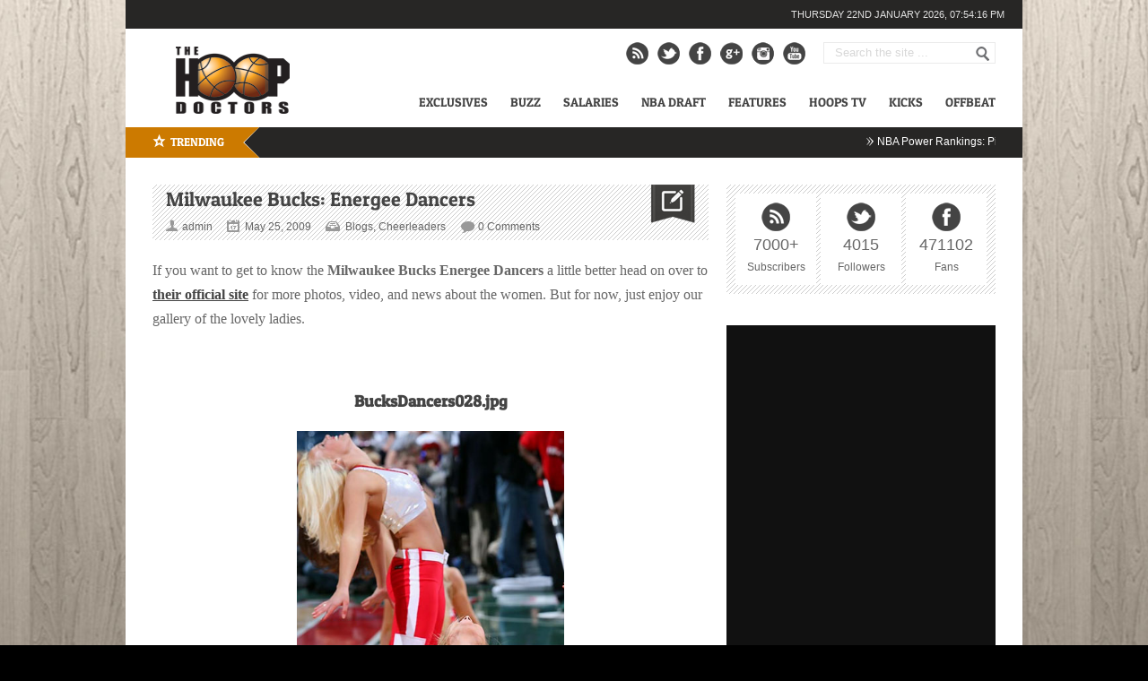

--- FILE ---
content_type: text/html; charset=UTF-8
request_url: https://thehoopdoctors.com/2009/05/milwaukee-bucks-energee-dancers/nggallery/image/bucksdancers028-jpg/
body_size: 23167
content:
<!DOCTYPE html>
<html lang="en-US">
<head>

	<link rel="preload" as="image" href="https://thehoopdoctors.com/wp-content/uploads/2025/11/cadepower-1000x400.jpg" type="image/webp">
<script data-cfasync="false" async src="https://pagead2.googlesyndication.com/pagead/js/adsbygoogle.js?client=ca-pub-5289539691954067"
     crossorigin="anonymous"></script>
<meta name="google-site-verification" content="SZTjwO3opclfACpJ7y_TPPK1TT5_GBBjylo2fVGhD-c" />
<meta http-equiv="content-type" content="text/html; charset=utf-8" />
<meta name="viewport" content="width=device-width,initial-scale=1">


<link rel="alternate" type="application/rss+xml" title="The Hoop Doctors RSS Feed" href="https://thehoopdoctors.com/feed/" />

<link rel="shortcut icon" href="https://thehoopdoctors.com/wp-content/uploads/2012/10/hoopfav.png" />
<script data-cfasync="false" data-no-defer="1" data-no-minify="1" data-no-optimize="1">var ewww_webp_supported=!1;function check_webp_feature(A,e){var w;e=void 0!==e?e:function(){},ewww_webp_supported?e(ewww_webp_supported):((w=new Image).onload=function(){ewww_webp_supported=0<w.width&&0<w.height,e&&e(ewww_webp_supported)},w.onerror=function(){e&&e(!1)},w.src="data:image/webp;base64,"+{alpha:"UklGRkoAAABXRUJQVlA4WAoAAAAQAAAAAAAAAAAAQUxQSAwAAAARBxAR/Q9ERP8DAABWUDggGAAAABQBAJ0BKgEAAQAAAP4AAA3AAP7mtQAAAA=="}[A])}check_webp_feature("alpha");</script><script data-cfasync="false" data-no-defer="1" data-no-minify="1" data-no-optimize="1">var Arrive=function(c,w){"use strict";if(c.MutationObserver&&"undefined"!=typeof HTMLElement){var r,a=0,u=(r=HTMLElement.prototype.matches||HTMLElement.prototype.webkitMatchesSelector||HTMLElement.prototype.mozMatchesSelector||HTMLElement.prototype.msMatchesSelector,{matchesSelector:function(e,t){return e instanceof HTMLElement&&r.call(e,t)},addMethod:function(e,t,r){var a=e[t];e[t]=function(){return r.length==arguments.length?r.apply(this,arguments):"function"==typeof a?a.apply(this,arguments):void 0}},callCallbacks:function(e,t){t&&t.options.onceOnly&&1==t.firedElems.length&&(e=[e[0]]);for(var r,a=0;r=e[a];a++)r&&r.callback&&r.callback.call(r.elem,r.elem);t&&t.options.onceOnly&&1==t.firedElems.length&&t.me.unbindEventWithSelectorAndCallback.call(t.target,t.selector,t.callback)},checkChildNodesRecursively:function(e,t,r,a){for(var i,n=0;i=e[n];n++)r(i,t,a)&&a.push({callback:t.callback,elem:i}),0<i.childNodes.length&&u.checkChildNodesRecursively(i.childNodes,t,r,a)},mergeArrays:function(e,t){var r,a={};for(r in e)e.hasOwnProperty(r)&&(a[r]=e[r]);for(r in t)t.hasOwnProperty(r)&&(a[r]=t[r]);return a},toElementsArray:function(e){return e=void 0!==e&&("number"!=typeof e.length||e===c)?[e]:e}}),e=(l.prototype.addEvent=function(e,t,r,a){a={target:e,selector:t,options:r,callback:a,firedElems:[]};return this._beforeAdding&&this._beforeAdding(a),this._eventsBucket.push(a),a},l.prototype.removeEvent=function(e){for(var t,r=this._eventsBucket.length-1;t=this._eventsBucket[r];r--)e(t)&&(this._beforeRemoving&&this._beforeRemoving(t),(t=this._eventsBucket.splice(r,1))&&t.length&&(t[0].callback=null))},l.prototype.beforeAdding=function(e){this._beforeAdding=e},l.prototype.beforeRemoving=function(e){this._beforeRemoving=e},l),t=function(i,n){var o=new e,l=this,s={fireOnAttributesModification:!1};return o.beforeAdding(function(t){var e=t.target;e!==c.document&&e!==c||(e=document.getElementsByTagName("html")[0]);var r=new MutationObserver(function(e){n.call(this,e,t)}),a=i(t.options);r.observe(e,a),t.observer=r,t.me=l}),o.beforeRemoving(function(e){e.observer.disconnect()}),this.bindEvent=function(e,t,r){t=u.mergeArrays(s,t);for(var a=u.toElementsArray(this),i=0;i<a.length;i++)o.addEvent(a[i],e,t,r)},this.unbindEvent=function(){var r=u.toElementsArray(this);o.removeEvent(function(e){for(var t=0;t<r.length;t++)if(this===w||e.target===r[t])return!0;return!1})},this.unbindEventWithSelectorOrCallback=function(r){var a=u.toElementsArray(this),i=r,e="function"==typeof r?function(e){for(var t=0;t<a.length;t++)if((this===w||e.target===a[t])&&e.callback===i)return!0;return!1}:function(e){for(var t=0;t<a.length;t++)if((this===w||e.target===a[t])&&e.selector===r)return!0;return!1};o.removeEvent(e)},this.unbindEventWithSelectorAndCallback=function(r,a){var i=u.toElementsArray(this);o.removeEvent(function(e){for(var t=0;t<i.length;t++)if((this===w||e.target===i[t])&&e.selector===r&&e.callback===a)return!0;return!1})},this},i=new function(){var s={fireOnAttributesModification:!1,onceOnly:!1,existing:!1};function n(e,t,r){return!(!u.matchesSelector(e,t.selector)||(e._id===w&&(e._id=a++),-1!=t.firedElems.indexOf(e._id)))&&(t.firedElems.push(e._id),!0)}var c=(i=new t(function(e){var t={attributes:!1,childList:!0,subtree:!0};return e.fireOnAttributesModification&&(t.attributes=!0),t},function(e,i){e.forEach(function(e){var t=e.addedNodes,r=e.target,a=[];null!==t&&0<t.length?u.checkChildNodesRecursively(t,i,n,a):"attributes"===e.type&&n(r,i)&&a.push({callback:i.callback,elem:r}),u.callCallbacks(a,i)})})).bindEvent;return i.bindEvent=function(e,t,r){t=void 0===r?(r=t,s):u.mergeArrays(s,t);var a=u.toElementsArray(this);if(t.existing){for(var i=[],n=0;n<a.length;n++)for(var o=a[n].querySelectorAll(e),l=0;l<o.length;l++)i.push({callback:r,elem:o[l]});if(t.onceOnly&&i.length)return r.call(i[0].elem,i[0].elem);setTimeout(u.callCallbacks,1,i)}c.call(this,e,t,r)},i},o=new function(){var a={};function i(e,t){return u.matchesSelector(e,t.selector)}var n=(o=new t(function(){return{childList:!0,subtree:!0}},function(e,r){e.forEach(function(e){var t=e.removedNodes,e=[];null!==t&&0<t.length&&u.checkChildNodesRecursively(t,r,i,e),u.callCallbacks(e,r)})})).bindEvent;return o.bindEvent=function(e,t,r){t=void 0===r?(r=t,a):u.mergeArrays(a,t),n.call(this,e,t,r)},o};d(HTMLElement.prototype),d(NodeList.prototype),d(HTMLCollection.prototype),d(HTMLDocument.prototype),d(Window.prototype);var n={};return s(i,n,"unbindAllArrive"),s(o,n,"unbindAllLeave"),n}function l(){this._eventsBucket=[],this._beforeAdding=null,this._beforeRemoving=null}function s(e,t,r){u.addMethod(t,r,e.unbindEvent),u.addMethod(t,r,e.unbindEventWithSelectorOrCallback),u.addMethod(t,r,e.unbindEventWithSelectorAndCallback)}function d(e){e.arrive=i.bindEvent,s(i,e,"unbindArrive"),e.leave=o.bindEvent,s(o,e,"unbindLeave")}}(window,void 0),ewww_webp_supported=!1;function check_webp_feature(e,t){var r;ewww_webp_supported?t(ewww_webp_supported):((r=new Image).onload=function(){ewww_webp_supported=0<r.width&&0<r.height,t(ewww_webp_supported)},r.onerror=function(){t(!1)},r.src="data:image/webp;base64,"+{alpha:"UklGRkoAAABXRUJQVlA4WAoAAAAQAAAAAAAAAAAAQUxQSAwAAAARBxAR/Q9ERP8DAABWUDggGAAAABQBAJ0BKgEAAQAAAP4AAA3AAP7mtQAAAA==",animation:"UklGRlIAAABXRUJQVlA4WAoAAAASAAAAAAAAAAAAQU5JTQYAAAD/////AABBTk1GJgAAAAAAAAAAAAAAAAAAAGQAAABWUDhMDQAAAC8AAAAQBxAREYiI/gcA"}[e])}function ewwwLoadImages(e){if(e){for(var t=document.querySelectorAll(".batch-image img, .image-wrapper a, .ngg-pro-masonry-item a, .ngg-galleria-offscreen-seo-wrapper a"),r=0,a=t.length;r<a;r++)ewwwAttr(t[r],"data-src",t[r].getAttribute("data-webp")),ewwwAttr(t[r],"data-thumbnail",t[r].getAttribute("data-webp-thumbnail"));for(var i=document.querySelectorAll("div.woocommerce-product-gallery__image"),r=0,a=i.length;r<a;r++)ewwwAttr(i[r],"data-thumb",i[r].getAttribute("data-webp-thumb"))}for(var n=document.querySelectorAll("video"),r=0,a=n.length;r<a;r++)ewwwAttr(n[r],"poster",e?n[r].getAttribute("data-poster-webp"):n[r].getAttribute("data-poster-image"));for(var o,l=document.querySelectorAll("img.ewww_webp_lazy_load"),r=0,a=l.length;r<a;r++)e&&(ewwwAttr(l[r],"data-lazy-srcset",l[r].getAttribute("data-lazy-srcset-webp")),ewwwAttr(l[r],"data-srcset",l[r].getAttribute("data-srcset-webp")),ewwwAttr(l[r],"data-lazy-src",l[r].getAttribute("data-lazy-src-webp")),ewwwAttr(l[r],"data-src",l[r].getAttribute("data-src-webp")),ewwwAttr(l[r],"data-orig-file",l[r].getAttribute("data-webp-orig-file")),ewwwAttr(l[r],"data-medium-file",l[r].getAttribute("data-webp-medium-file")),ewwwAttr(l[r],"data-large-file",l[r].getAttribute("data-webp-large-file")),null!=(o=l[r].getAttribute("srcset"))&&!1!==o&&o.includes("R0lGOD")&&ewwwAttr(l[r],"src",l[r].getAttribute("data-lazy-src-webp"))),l[r].className=l[r].className.replace(/\bewww_webp_lazy_load\b/,"");for(var s=document.querySelectorAll(".ewww_webp"),r=0,a=s.length;r<a;r++)e?(ewwwAttr(s[r],"srcset",s[r].getAttribute("data-srcset-webp")),ewwwAttr(s[r],"src",s[r].getAttribute("data-src-webp")),ewwwAttr(s[r],"data-orig-file",s[r].getAttribute("data-webp-orig-file")),ewwwAttr(s[r],"data-medium-file",s[r].getAttribute("data-webp-medium-file")),ewwwAttr(s[r],"data-large-file",s[r].getAttribute("data-webp-large-file")),ewwwAttr(s[r],"data-large_image",s[r].getAttribute("data-webp-large_image")),ewwwAttr(s[r],"data-src",s[r].getAttribute("data-webp-src"))):(ewwwAttr(s[r],"srcset",s[r].getAttribute("data-srcset-img")),ewwwAttr(s[r],"src",s[r].getAttribute("data-src-img"))),s[r].className=s[r].className.replace(/\bewww_webp\b/,"ewww_webp_loaded");window.jQuery&&jQuery.fn.isotope&&jQuery.fn.imagesLoaded&&(jQuery(".fusion-posts-container-infinite").imagesLoaded(function(){jQuery(".fusion-posts-container-infinite").hasClass("isotope")&&jQuery(".fusion-posts-container-infinite").isotope()}),jQuery(".fusion-portfolio:not(.fusion-recent-works) .fusion-portfolio-wrapper").imagesLoaded(function(){jQuery(".fusion-portfolio:not(.fusion-recent-works) .fusion-portfolio-wrapper").isotope()}))}function ewwwWebPInit(e){ewwwLoadImages(e),ewwwNggLoadGalleries(e),document.arrive(".ewww_webp",function(){ewwwLoadImages(e)}),document.arrive(".ewww_webp_lazy_load",function(){ewwwLoadImages(e)}),document.arrive("videos",function(){ewwwLoadImages(e)}),"loading"==document.readyState?document.addEventListener("DOMContentLoaded",ewwwJSONParserInit):("undefined"!=typeof galleries&&ewwwNggParseGalleries(e),ewwwWooParseVariations(e))}function ewwwAttr(e,t,r){null!=r&&!1!==r&&e.setAttribute(t,r)}function ewwwJSONParserInit(){"undefined"!=typeof galleries&&check_webp_feature("alpha",ewwwNggParseGalleries),check_webp_feature("alpha",ewwwWooParseVariations)}function ewwwWooParseVariations(e){if(e)for(var t=document.querySelectorAll("form.variations_form"),r=0,a=t.length;r<a;r++){var i=t[r].getAttribute("data-product_variations"),n=!1;try{for(var o in i=JSON.parse(i))void 0!==i[o]&&void 0!==i[o].image&&(void 0!==i[o].image.src_webp&&(i[o].image.src=i[o].image.src_webp,n=!0),void 0!==i[o].image.srcset_webp&&(i[o].image.srcset=i[o].image.srcset_webp,n=!0),void 0!==i[o].image.full_src_webp&&(i[o].image.full_src=i[o].image.full_src_webp,n=!0),void 0!==i[o].image.gallery_thumbnail_src_webp&&(i[o].image.gallery_thumbnail_src=i[o].image.gallery_thumbnail_src_webp,n=!0),void 0!==i[o].image.thumb_src_webp&&(i[o].image.thumb_src=i[o].image.thumb_src_webp,n=!0));n&&ewwwAttr(t[r],"data-product_variations",JSON.stringify(i))}catch(e){}}}function ewwwNggParseGalleries(e){if(e)for(var t in galleries){var r=galleries[t];galleries[t].images_list=ewwwNggParseImageList(r.images_list)}}function ewwwNggLoadGalleries(e){e&&document.addEventListener("ngg.galleria.themeadded",function(e,t){window.ngg_galleria._create_backup=window.ngg_galleria.create,window.ngg_galleria.create=function(e,t){var r=$(e).data("id");return galleries["gallery_"+r].images_list=ewwwNggParseImageList(galleries["gallery_"+r].images_list),window.ngg_galleria._create_backup(e,t)}})}function ewwwNggParseImageList(e){for(var t in e){var r=e[t];if(void 0!==r["image-webp"]&&(e[t].image=r["image-webp"],delete e[t]["image-webp"]),void 0!==r["thumb-webp"]&&(e[t].thumb=r["thumb-webp"],delete e[t]["thumb-webp"]),void 0!==r.full_image_webp&&(e[t].full_image=r.full_image_webp,delete e[t].full_image_webp),void 0!==r.srcsets)for(var a in r.srcsets)nggSrcset=r.srcsets[a],void 0!==r.srcsets[a+"-webp"]&&(e[t].srcsets[a]=r.srcsets[a+"-webp"],delete e[t].srcsets[a+"-webp"]);if(void 0!==r.full_srcsets)for(var i in r.full_srcsets)nggFSrcset=r.full_srcsets[i],void 0!==r.full_srcsets[i+"-webp"]&&(e[t].full_srcsets[i]=r.full_srcsets[i+"-webp"],delete e[t].full_srcsets[i+"-webp"])}return e}check_webp_feature("alpha",ewwwWebPInit);</script><meta name='robots' content='index, follow, max-image-preview:large, max-snippet:-1, max-video-preview:-1' />
	<style>img:is([sizes="auto" i], [sizes^="auto," i]) { contain-intrinsic-size: 3000px 1500px }</style>
	<link rel="preload" href="https://thehoopdoctors.com/wp-content/themes/Backstreet/fonts/patua-one.woff2" as="font" type="font/woff2" crossorigin>
	<!-- This site is optimized with the Yoast SEO plugin v26.8 - https://yoast.com/product/yoast-seo-wordpress/ -->
	<title>Milwaukee Bucks: Energee Dancers - The Hoop Doctors</title>
	<link rel="canonical" href="https://thehoopdoctors.com/2009/05/milwaukee-bucks-energee-dancers/" />
	<meta property="og:locale" content="en_US" />
	<meta property="og:type" content="article" />
	<meta property="og:title" content="Milwaukee Bucks: Energee Dancers - The Hoop Doctors" />
	<meta property="og:description" content="If you want to get to know the Milwaukee Bucks Energee Dancers a little better head on over to their official site for more photos, video, and news about the women. But for now, just enjoy our gallery of the lovely ladies." />
	<meta property="og:url" content="https://thehoopdoctors.com/2009/05/milwaukee-bucks-energee-dancers/" />
	<meta property="og:site_name" content="The Hoop Doctors" />
	<meta property="article:published_time" content="2009-05-25T11:20:44+00:00" />
	<meta property="article:modified_time" content="2010-04-12T19:43:06+00:00" />
	<meta name="author" content="admin" />
	<meta name="twitter:card" content="summary_large_image" />
	<meta name="twitter:label1" content="Written by" />
	<meta name="twitter:data1" content="admin" />
	<script type="application/ld+json" class="yoast-schema-graph">{"@context":"https://schema.org","@graph":[{"@type":"Article","@id":"https://thehoopdoctors.com/2009/05/milwaukee-bucks-energee-dancers/#article","isPartOf":{"@id":"https://thehoopdoctors.com/2009/05/milwaukee-bucks-energee-dancers/"},"author":{"name":"admin","@id":"https://thehoopdoctors.com/#/schema/person/ce85ffc1acbfc57081fb62ae0010dbf3"},"headline":"Milwaukee Bucks: Energee Dancers","datePublished":"2009-05-25T11:20:44+00:00","dateModified":"2010-04-12T19:43:06+00:00","mainEntityOfPage":{"@id":"https://thehoopdoctors.com/2009/05/milwaukee-bucks-energee-dancers/"},"wordCount":48,"commentCount":5,"publisher":{"@id":"https://thehoopdoctors.com/#organization"},"articleSection":["Blogs","Cheerleaders"],"inLanguage":"en-US","potentialAction":[{"@type":"CommentAction","name":"Comment","target":["https://thehoopdoctors.com/2009/05/milwaukee-bucks-energee-dancers/#respond"]}]},{"@type":"WebPage","@id":"https://thehoopdoctors.com/2009/05/milwaukee-bucks-energee-dancers/","url":"https://thehoopdoctors.com/2009/05/milwaukee-bucks-energee-dancers/","name":"Milwaukee Bucks: Energee Dancers - The Hoop Doctors","isPartOf":{"@id":"https://thehoopdoctors.com/#website"},"datePublished":"2009-05-25T11:20:44+00:00","dateModified":"2010-04-12T19:43:06+00:00","breadcrumb":{"@id":"https://thehoopdoctors.com/2009/05/milwaukee-bucks-energee-dancers/#breadcrumb"},"inLanguage":"en-US","potentialAction":[{"@type":"ReadAction","target":["https://thehoopdoctors.com/2009/05/milwaukee-bucks-energee-dancers/"]}]},{"@type":"BreadcrumbList","@id":"https://thehoopdoctors.com/2009/05/milwaukee-bucks-energee-dancers/#breadcrumb","itemListElement":[{"@type":"ListItem","position":1,"name":"Home","item":"https://thehoopdoctors.com/"},{"@type":"ListItem","position":2,"name":"Milwaukee Bucks: Energee Dancers"}]},{"@type":"WebSite","@id":"https://thehoopdoctors.com/#website","url":"https://thehoopdoctors.com/","name":"The Hoop Doctors","description":"NBA Basketball News, Rumors, Videos","publisher":{"@id":"https://thehoopdoctors.com/#organization"},"potentialAction":[{"@type":"SearchAction","target":{"@type":"EntryPoint","urlTemplate":"https://thehoopdoctors.com/?s={search_term_string}"},"query-input":{"@type":"PropertyValueSpecification","valueRequired":true,"valueName":"search_term_string"}}],"inLanguage":"en-US"},{"@type":"Organization","@id":"https://thehoopdoctors.com/#organization","name":"The Hoop Doctors","url":"https://thehoopdoctors.com/","logo":{"@type":"ImageObject","inLanguage":"en-US","@id":"https://thehoopdoctors.com/#/schema/logo/image/","url":"https://thehoopdoctors.com/wp-content/uploads/2016/02/THDsquare.jpg","contentUrl":"https://thehoopdoctors.com/wp-content/uploads/2016/02/THDsquare.jpg","width":800,"height":800,"caption":"The Hoop Doctors"},"image":{"@id":"https://thehoopdoctors.com/#/schema/logo/image/"}},{"@type":"Person","@id":"https://thehoopdoctors.com/#/schema/person/ce85ffc1acbfc57081fb62ae0010dbf3","name":"admin","image":{"@type":"ImageObject","inLanguage":"en-US","@id":"https://thehoopdoctors.com/#/schema/person/image/","url":"https://secure.gravatar.com/avatar/1dc5e923ec849009ded67d723c3e8541300367901ea380c7fcf3823f2275f7a6?s=96&d=mm&r=g","contentUrl":"https://secure.gravatar.com/avatar/1dc5e923ec849009ded67d723c3e8541300367901ea380c7fcf3823f2275f7a6?s=96&d=mm&r=g","caption":"admin"},"sameAs":["http://thehoopdoctors.com/"],"url":"https://thehoopdoctors.com/author/admin/"}]}</script>
	<!-- / Yoast SEO plugin. -->


<link rel='dns-prefetch' href='//widgetlogic.org' />
<link rel='dns-prefetch' href='//stats.wp.com' />
<link rel='dns-prefetch' href='//ajax.googleapis.com' />
<link rel="alternate" type="application/rss+xml" title="The Hoop Doctors &raquo; Milwaukee Bucks: Energee Dancers Comments Feed" href="https://thehoopdoctors.com/2009/05/milwaukee-bucks-energee-dancers/feed/" />
<script type="text/javascript">
/* <![CDATA[ */
window._wpemojiSettings = {"baseUrl":"https:\/\/s.w.org\/images\/core\/emoji\/16.0.1\/72x72\/","ext":".png","svgUrl":"https:\/\/s.w.org\/images\/core\/emoji\/16.0.1\/svg\/","svgExt":".svg","source":{"concatemoji":"https:\/\/thehoopdoctors.com\/wp-includes\/js\/wp-emoji-release.min.js?ver=6.8.3"}};
/*! This file is auto-generated */
!function(s,n){var o,i,e;function c(e){try{var t={supportTests:e,timestamp:(new Date).valueOf()};sessionStorage.setItem(o,JSON.stringify(t))}catch(e){}}function p(e,t,n){e.clearRect(0,0,e.canvas.width,e.canvas.height),e.fillText(t,0,0);var t=new Uint32Array(e.getImageData(0,0,e.canvas.width,e.canvas.height).data),a=(e.clearRect(0,0,e.canvas.width,e.canvas.height),e.fillText(n,0,0),new Uint32Array(e.getImageData(0,0,e.canvas.width,e.canvas.height).data));return t.every(function(e,t){return e===a[t]})}function u(e,t){e.clearRect(0,0,e.canvas.width,e.canvas.height),e.fillText(t,0,0);for(var n=e.getImageData(16,16,1,1),a=0;a<n.data.length;a++)if(0!==n.data[a])return!1;return!0}function f(e,t,n,a){switch(t){case"flag":return n(e,"\ud83c\udff3\ufe0f\u200d\u26a7\ufe0f","\ud83c\udff3\ufe0f\u200b\u26a7\ufe0f")?!1:!n(e,"\ud83c\udde8\ud83c\uddf6","\ud83c\udde8\u200b\ud83c\uddf6")&&!n(e,"\ud83c\udff4\udb40\udc67\udb40\udc62\udb40\udc65\udb40\udc6e\udb40\udc67\udb40\udc7f","\ud83c\udff4\u200b\udb40\udc67\u200b\udb40\udc62\u200b\udb40\udc65\u200b\udb40\udc6e\u200b\udb40\udc67\u200b\udb40\udc7f");case"emoji":return!a(e,"\ud83e\udedf")}return!1}function g(e,t,n,a){var r="undefined"!=typeof WorkerGlobalScope&&self instanceof WorkerGlobalScope?new OffscreenCanvas(300,150):s.createElement("canvas"),o=r.getContext("2d",{willReadFrequently:!0}),i=(o.textBaseline="top",o.font="600 32px Arial",{});return e.forEach(function(e){i[e]=t(o,e,n,a)}),i}function t(e){var t=s.createElement("script");t.src=e,t.defer=!0,s.head.appendChild(t)}"undefined"!=typeof Promise&&(o="wpEmojiSettingsSupports",i=["flag","emoji"],n.supports={everything:!0,everythingExceptFlag:!0},e=new Promise(function(e){s.addEventListener("DOMContentLoaded",e,{once:!0})}),new Promise(function(t){var n=function(){try{var e=JSON.parse(sessionStorage.getItem(o));if("object"==typeof e&&"number"==typeof e.timestamp&&(new Date).valueOf()<e.timestamp+604800&&"object"==typeof e.supportTests)return e.supportTests}catch(e){}return null}();if(!n){if("undefined"!=typeof Worker&&"undefined"!=typeof OffscreenCanvas&&"undefined"!=typeof URL&&URL.createObjectURL&&"undefined"!=typeof Blob)try{var e="postMessage("+g.toString()+"("+[JSON.stringify(i),f.toString(),p.toString(),u.toString()].join(",")+"));",a=new Blob([e],{type:"text/javascript"}),r=new Worker(URL.createObjectURL(a),{name:"wpTestEmojiSupports"});return void(r.onmessage=function(e){c(n=e.data),r.terminate(),t(n)})}catch(e){}c(n=g(i,f,p,u))}t(n)}).then(function(e){for(var t in e)n.supports[t]=e[t],n.supports.everything=n.supports.everything&&n.supports[t],"flag"!==t&&(n.supports.everythingExceptFlag=n.supports.everythingExceptFlag&&n.supports[t]);n.supports.everythingExceptFlag=n.supports.everythingExceptFlag&&!n.supports.flag,n.DOMReady=!1,n.readyCallback=function(){n.DOMReady=!0}}).then(function(){return e}).then(function(){var e;n.supports.everything||(n.readyCallback(),(e=n.source||{}).concatemoji?t(e.concatemoji):e.wpemoji&&e.twemoji&&(t(e.twemoji),t(e.wpemoji)))}))}((window,document),window._wpemojiSettings);
/* ]]> */
</script>
<link rel='stylesheet' id='jscrollpane-css' href='https://thehoopdoctors.com/wp-content/plugins/wp-jscrollpane/css/jquery.jscrollpane.min.css?ver=6.8.3' type='text/css' media='all' />
<link rel='stylesheet' id='customcolors-css' href='https://thehoopdoctors.com/wp-content/plugins/wp-jscrollpane/css/customcolors.css?ver=6.8.3' type='text/css' media='all' />
<link rel='stylesheet' id='ilc-tabs-widget-css-css' href='https://thehoopdoctors.com/wp-content/plugins/ilc-tabs-widget/ilc-tabs-widget.css?ver=6.8.3' type='text/css' media='all' />
<style id='wp-emoji-styles-inline-css' type='text/css'>

	img.wp-smiley, img.emoji {
		display: inline !important;
		border: none !important;
		box-shadow: none !important;
		height: 1em !important;
		width: 1em !important;
		margin: 0 0.07em !important;
		vertical-align: -0.1em !important;
		background: none !important;
		padding: 0 !important;
	}
</style>
<link rel='stylesheet' id='wp-block-library-css' href='https://thehoopdoctors.com/wp-includes/css/dist/block-library/style.min.css?ver=6.8.3' type='text/css' media='all' />
<style id='classic-theme-styles-inline-css' type='text/css'>
/*! This file is auto-generated */
.wp-block-button__link{color:#fff;background-color:#32373c;border-radius:9999px;box-shadow:none;text-decoration:none;padding:calc(.667em + 2px) calc(1.333em + 2px);font-size:1.125em}.wp-block-file__button{background:#32373c;color:#fff;text-decoration:none}
</style>
<link rel='stylesheet' id='mediaelement-css' href='https://thehoopdoctors.com/wp-includes/js/mediaelement/mediaelementplayer-legacy.min.css?ver=4.2.17' type='text/css' media='all' />
<link rel='stylesheet' id='wp-mediaelement-css' href='https://thehoopdoctors.com/wp-includes/js/mediaelement/wp-mediaelement.min.css?ver=6.8.3' type='text/css' media='all' />
<style id='jetpack-sharing-buttons-style-inline-css' type='text/css'>
.jetpack-sharing-buttons__services-list{display:flex;flex-direction:row;flex-wrap:wrap;gap:0;list-style-type:none;margin:5px;padding:0}.jetpack-sharing-buttons__services-list.has-small-icon-size{font-size:12px}.jetpack-sharing-buttons__services-list.has-normal-icon-size{font-size:16px}.jetpack-sharing-buttons__services-list.has-large-icon-size{font-size:24px}.jetpack-sharing-buttons__services-list.has-huge-icon-size{font-size:36px}@media print{.jetpack-sharing-buttons__services-list{display:none!important}}.editor-styles-wrapper .wp-block-jetpack-sharing-buttons{gap:0;padding-inline-start:0}ul.jetpack-sharing-buttons__services-list.has-background{padding:1.25em 2.375em}
</style>
<link rel='stylesheet' id='block-widget-css' href='https://thehoopdoctors.com/wp-content/plugins/widget-logic/block_widget/css/widget.css?ver=1768241050' type='text/css' media='all' />
<style id='global-styles-inline-css' type='text/css'>
:root{--wp--preset--aspect-ratio--square: 1;--wp--preset--aspect-ratio--4-3: 4/3;--wp--preset--aspect-ratio--3-4: 3/4;--wp--preset--aspect-ratio--3-2: 3/2;--wp--preset--aspect-ratio--2-3: 2/3;--wp--preset--aspect-ratio--16-9: 16/9;--wp--preset--aspect-ratio--9-16: 9/16;--wp--preset--color--black: #000000;--wp--preset--color--cyan-bluish-gray: #abb8c3;--wp--preset--color--white: #ffffff;--wp--preset--color--pale-pink: #f78da7;--wp--preset--color--vivid-red: #cf2e2e;--wp--preset--color--luminous-vivid-orange: #ff6900;--wp--preset--color--luminous-vivid-amber: #fcb900;--wp--preset--color--light-green-cyan: #7bdcb5;--wp--preset--color--vivid-green-cyan: #00d084;--wp--preset--color--pale-cyan-blue: #8ed1fc;--wp--preset--color--vivid-cyan-blue: #0693e3;--wp--preset--color--vivid-purple: #9b51e0;--wp--preset--gradient--vivid-cyan-blue-to-vivid-purple: linear-gradient(135deg,rgba(6,147,227,1) 0%,rgb(155,81,224) 100%);--wp--preset--gradient--light-green-cyan-to-vivid-green-cyan: linear-gradient(135deg,rgb(122,220,180) 0%,rgb(0,208,130) 100%);--wp--preset--gradient--luminous-vivid-amber-to-luminous-vivid-orange: linear-gradient(135deg,rgba(252,185,0,1) 0%,rgba(255,105,0,1) 100%);--wp--preset--gradient--luminous-vivid-orange-to-vivid-red: linear-gradient(135deg,rgba(255,105,0,1) 0%,rgb(207,46,46) 100%);--wp--preset--gradient--very-light-gray-to-cyan-bluish-gray: linear-gradient(135deg,rgb(238,238,238) 0%,rgb(169,184,195) 100%);--wp--preset--gradient--cool-to-warm-spectrum: linear-gradient(135deg,rgb(74,234,220) 0%,rgb(151,120,209) 20%,rgb(207,42,186) 40%,rgb(238,44,130) 60%,rgb(251,105,98) 80%,rgb(254,248,76) 100%);--wp--preset--gradient--blush-light-purple: linear-gradient(135deg,rgb(255,206,236) 0%,rgb(152,150,240) 100%);--wp--preset--gradient--blush-bordeaux: linear-gradient(135deg,rgb(254,205,165) 0%,rgb(254,45,45) 50%,rgb(107,0,62) 100%);--wp--preset--gradient--luminous-dusk: linear-gradient(135deg,rgb(255,203,112) 0%,rgb(199,81,192) 50%,rgb(65,88,208) 100%);--wp--preset--gradient--pale-ocean: linear-gradient(135deg,rgb(255,245,203) 0%,rgb(182,227,212) 50%,rgb(51,167,181) 100%);--wp--preset--gradient--electric-grass: linear-gradient(135deg,rgb(202,248,128) 0%,rgb(113,206,126) 100%);--wp--preset--gradient--midnight: linear-gradient(135deg,rgb(2,3,129) 0%,rgb(40,116,252) 100%);--wp--preset--font-size--small: 13px;--wp--preset--font-size--medium: 20px;--wp--preset--font-size--large: 36px;--wp--preset--font-size--x-large: 42px;--wp--preset--spacing--20: 0.44rem;--wp--preset--spacing--30: 0.67rem;--wp--preset--spacing--40: 1rem;--wp--preset--spacing--50: 1.5rem;--wp--preset--spacing--60: 2.25rem;--wp--preset--spacing--70: 3.38rem;--wp--preset--spacing--80: 5.06rem;--wp--preset--shadow--natural: 6px 6px 9px rgba(0, 0, 0, 0.2);--wp--preset--shadow--deep: 12px 12px 50px rgba(0, 0, 0, 0.4);--wp--preset--shadow--sharp: 6px 6px 0px rgba(0, 0, 0, 0.2);--wp--preset--shadow--outlined: 6px 6px 0px -3px rgba(255, 255, 255, 1), 6px 6px rgba(0, 0, 0, 1);--wp--preset--shadow--crisp: 6px 6px 0px rgba(0, 0, 0, 1);}:where(.is-layout-flex){gap: 0.5em;}:where(.is-layout-grid){gap: 0.5em;}body .is-layout-flex{display: flex;}.is-layout-flex{flex-wrap: wrap;align-items: center;}.is-layout-flex > :is(*, div){margin: 0;}body .is-layout-grid{display: grid;}.is-layout-grid > :is(*, div){margin: 0;}:where(.wp-block-columns.is-layout-flex){gap: 2em;}:where(.wp-block-columns.is-layout-grid){gap: 2em;}:where(.wp-block-post-template.is-layout-flex){gap: 1.25em;}:where(.wp-block-post-template.is-layout-grid){gap: 1.25em;}.has-black-color{color: var(--wp--preset--color--black) !important;}.has-cyan-bluish-gray-color{color: var(--wp--preset--color--cyan-bluish-gray) !important;}.has-white-color{color: var(--wp--preset--color--white) !important;}.has-pale-pink-color{color: var(--wp--preset--color--pale-pink) !important;}.has-vivid-red-color{color: var(--wp--preset--color--vivid-red) !important;}.has-luminous-vivid-orange-color{color: var(--wp--preset--color--luminous-vivid-orange) !important;}.has-luminous-vivid-amber-color{color: var(--wp--preset--color--luminous-vivid-amber) !important;}.has-light-green-cyan-color{color: var(--wp--preset--color--light-green-cyan) !important;}.has-vivid-green-cyan-color{color: var(--wp--preset--color--vivid-green-cyan) !important;}.has-pale-cyan-blue-color{color: var(--wp--preset--color--pale-cyan-blue) !important;}.has-vivid-cyan-blue-color{color: var(--wp--preset--color--vivid-cyan-blue) !important;}.has-vivid-purple-color{color: var(--wp--preset--color--vivid-purple) !important;}.has-black-background-color{background-color: var(--wp--preset--color--black) !important;}.has-cyan-bluish-gray-background-color{background-color: var(--wp--preset--color--cyan-bluish-gray) !important;}.has-white-background-color{background-color: var(--wp--preset--color--white) !important;}.has-pale-pink-background-color{background-color: var(--wp--preset--color--pale-pink) !important;}.has-vivid-red-background-color{background-color: var(--wp--preset--color--vivid-red) !important;}.has-luminous-vivid-orange-background-color{background-color: var(--wp--preset--color--luminous-vivid-orange) !important;}.has-luminous-vivid-amber-background-color{background-color: var(--wp--preset--color--luminous-vivid-amber) !important;}.has-light-green-cyan-background-color{background-color: var(--wp--preset--color--light-green-cyan) !important;}.has-vivid-green-cyan-background-color{background-color: var(--wp--preset--color--vivid-green-cyan) !important;}.has-pale-cyan-blue-background-color{background-color: var(--wp--preset--color--pale-cyan-blue) !important;}.has-vivid-cyan-blue-background-color{background-color: var(--wp--preset--color--vivid-cyan-blue) !important;}.has-vivid-purple-background-color{background-color: var(--wp--preset--color--vivid-purple) !important;}.has-black-border-color{border-color: var(--wp--preset--color--black) !important;}.has-cyan-bluish-gray-border-color{border-color: var(--wp--preset--color--cyan-bluish-gray) !important;}.has-white-border-color{border-color: var(--wp--preset--color--white) !important;}.has-pale-pink-border-color{border-color: var(--wp--preset--color--pale-pink) !important;}.has-vivid-red-border-color{border-color: var(--wp--preset--color--vivid-red) !important;}.has-luminous-vivid-orange-border-color{border-color: var(--wp--preset--color--luminous-vivid-orange) !important;}.has-luminous-vivid-amber-border-color{border-color: var(--wp--preset--color--luminous-vivid-amber) !important;}.has-light-green-cyan-border-color{border-color: var(--wp--preset--color--light-green-cyan) !important;}.has-vivid-green-cyan-border-color{border-color: var(--wp--preset--color--vivid-green-cyan) !important;}.has-pale-cyan-blue-border-color{border-color: var(--wp--preset--color--pale-cyan-blue) !important;}.has-vivid-cyan-blue-border-color{border-color: var(--wp--preset--color--vivid-cyan-blue) !important;}.has-vivid-purple-border-color{border-color: var(--wp--preset--color--vivid-purple) !important;}.has-vivid-cyan-blue-to-vivid-purple-gradient-background{background: var(--wp--preset--gradient--vivid-cyan-blue-to-vivid-purple) !important;}.has-light-green-cyan-to-vivid-green-cyan-gradient-background{background: var(--wp--preset--gradient--light-green-cyan-to-vivid-green-cyan) !important;}.has-luminous-vivid-amber-to-luminous-vivid-orange-gradient-background{background: var(--wp--preset--gradient--luminous-vivid-amber-to-luminous-vivid-orange) !important;}.has-luminous-vivid-orange-to-vivid-red-gradient-background{background: var(--wp--preset--gradient--luminous-vivid-orange-to-vivid-red) !important;}.has-very-light-gray-to-cyan-bluish-gray-gradient-background{background: var(--wp--preset--gradient--very-light-gray-to-cyan-bluish-gray) !important;}.has-cool-to-warm-spectrum-gradient-background{background: var(--wp--preset--gradient--cool-to-warm-spectrum) !important;}.has-blush-light-purple-gradient-background{background: var(--wp--preset--gradient--blush-light-purple) !important;}.has-blush-bordeaux-gradient-background{background: var(--wp--preset--gradient--blush-bordeaux) !important;}.has-luminous-dusk-gradient-background{background: var(--wp--preset--gradient--luminous-dusk) !important;}.has-pale-ocean-gradient-background{background: var(--wp--preset--gradient--pale-ocean) !important;}.has-electric-grass-gradient-background{background: var(--wp--preset--gradient--electric-grass) !important;}.has-midnight-gradient-background{background: var(--wp--preset--gradient--midnight) !important;}.has-small-font-size{font-size: var(--wp--preset--font-size--small) !important;}.has-medium-font-size{font-size: var(--wp--preset--font-size--medium) !important;}.has-large-font-size{font-size: var(--wp--preset--font-size--large) !important;}.has-x-large-font-size{font-size: var(--wp--preset--font-size--x-large) !important;}
:where(.wp-block-post-template.is-layout-flex){gap: 1.25em;}:where(.wp-block-post-template.is-layout-grid){gap: 1.25em;}
:where(.wp-block-columns.is-layout-flex){gap: 2em;}:where(.wp-block-columns.is-layout-grid){gap: 2em;}
:root :where(.wp-block-pullquote){font-size: 1.5em;line-height: 1.6;}
</style>
<link rel='stylesheet' id='contact-form-7-css' href='https://thehoopdoctors.com/wp-content/plugins/contact-form-7/includes/css/styles.css?ver=6.1.4' type='text/css' media='all' />
<link rel='stylesheet' id='jquery-ui-standard-css-css' href='//ajax.googleapis.com/ajax/libs/jqueryui/1.11.2/themes/smoothness/jquery-ui.css?ver=6.8.3' type='text/css' media='all' />
<link rel='stylesheet' id='ngg_trigger_buttons-css' href='https://thehoopdoctors.com/wp-content/plugins/nextgen-gallery/static/GalleryDisplay/trigger_buttons.css?ver=4.0.4' type='text/css' media='all' />
<link rel='stylesheet' id='shutter-0-css' href='https://thehoopdoctors.com/wp-content/plugins/nextgen-gallery/static/Lightbox/shutter/shutter.css?ver=4.0.4' type='text/css' media='all' />
<link rel='stylesheet' id='fontawesome_v4_shim_style-css' href='https://thehoopdoctors.com/wp-content/plugins/nextgen-gallery/static/FontAwesome/css/v4-shims.min.css?ver=6.8.3' type='text/css' media='all' />
<link rel='stylesheet' id='fontawesome-css' href='https://thehoopdoctors.com/wp-content/plugins/nextgen-gallery/static/FontAwesome/css/all.min.css?ver=6.8.3' type='text/css' media='all' />
<link rel='stylesheet' id='nextgen_basic_imagebrowser_style-css' href='https://thehoopdoctors.com/wp-content/plugins/nextgen-gallery/static/ImageBrowser/style.css?ver=4.0.4' type='text/css' media='all' />
<script type="text/javascript" src="https://thehoopdoctors.com/wp-includes/js/jquery/jquery.min.js?ver=3.7.1" id="jquery-core-js"></script>
<script type="text/javascript" src="https://thehoopdoctors.com/wp-includes/js/jquery/jquery-migrate.min.js?ver=3.4.1" id="jquery-migrate-js"></script>
<script type="text/javascript" src="https://thehoopdoctors.com/wp-content/plugins/wp-jscrollpane/js/jquery.jscrollpane.min.js?ver=6.8.3" id="jscrollpane-js"></script>
<script type="text/javascript" src="https://thehoopdoctors.com/wp-content/plugins/wp-jscrollpane/js/wpjsp.js?ver=6.8.3" id="wpjsp-js"></script>
<script type="text/javascript" id="photocrati_ajax-js-extra">
/* <![CDATA[ */
var photocrati_ajax = {"url":"https:\/\/thehoopdoctors.com\/index.php?photocrati_ajax=1","rest_url":"https:\/\/thehoopdoctors.com\/wp-json\/","wp_home_url":"https:\/\/thehoopdoctors.com","wp_site_url":"https:\/\/thehoopdoctors.com","wp_root_url":"https:\/\/thehoopdoctors.com","wp_plugins_url":"https:\/\/thehoopdoctors.com\/wp-content\/plugins","wp_content_url":"https:\/\/thehoopdoctors.com\/wp-content","wp_includes_url":"https:\/\/thehoopdoctors.com\/wp-includes\/","ngg_param_slug":"nggallery","rest_nonce":"7365a1cca7"};
/* ]]> */
</script>
<script type="text/javascript" src="https://thehoopdoctors.com/wp-content/plugins/nextgen-gallery/static/Legacy/ajax.min.js?ver=4.0.4" id="photocrati_ajax-js"></script>
<script type="text/javascript" src="https://thehoopdoctors.com/wp-content/plugins/nextgen-gallery/static/FontAwesome/js/v4-shims.min.js?ver=5.3.1" id="fontawesome_v4_shim-js"></script>
<script type="text/javascript" defer crossorigin="anonymous" data-auto-replace-svg="false" data-keep-original-source="false" data-search-pseudo-elements src="https://thehoopdoctors.com/wp-content/plugins/nextgen-gallery/static/FontAwesome/js/all.min.js?ver=5.3.1" id="fontawesome-js"></script>
<link rel="https://api.w.org/" href="https://thehoopdoctors.com/wp-json/" /><link rel="alternate" title="JSON" type="application/json" href="https://thehoopdoctors.com/wp-json/wp/v2/posts/6911" /><link rel="EditURI" type="application/rsd+xml" title="RSD" href="https://thehoopdoctors.com/xmlrpc.php?rsd" />
<meta name="generator" content="WordPress 6.8.3" />
<link rel='shortlink' href='https://thehoopdoctors.com/?p=6911' />
<link rel="alternate" title="oEmbed (JSON)" type="application/json+oembed" href="https://thehoopdoctors.com/wp-json/oembed/1.0/embed?url=https%3A%2F%2Fthehoopdoctors.com%2F2009%2F05%2Fmilwaukee-bucks-energee-dancers%2F" />
<link rel="alternate" title="oEmbed (XML)" type="text/xml+oembed" href="https://thehoopdoctors.com/wp-json/oembed/1.0/embed?url=https%3A%2F%2Fthehoopdoctors.com%2F2009%2F05%2Fmilwaukee-bucks-energee-dancers%2F&#038;format=xml" />
<!-- start Simple Custom CSS and JS -->
<style type="text/css">
.textwidget p { padding:0px !important; margin:0; } 

</style>
<!-- end Simple Custom CSS and JS -->

	<!-- begin gallery scripts -->
    <link rel="stylesheet" href="https://thehoopdoctors.com/wp-content/plugins/featured-content-gallery/css/jd.gallery.css.php" type="text/css" media="screen" charset="utf-8"/>
	<link rel="stylesheet" href="https://thehoopdoctors.com/wp-content/plugins/featured-content-gallery/css/jd.gallery.css" type="text/css" media="screen" charset="utf-8"/>
	<script type="text/javascript" src="https://thehoopdoctors.com/wp-content/plugins/featured-content-gallery/scripts/mootools.v1.11.js"></script>
	<script type="text/javascript" src="https://thehoopdoctors.com/wp-content/plugins/featured-content-gallery/scripts/jd.gallery.js.php"></script>
	<script type="text/javascript" src="https://thehoopdoctors.com/wp-content/plugins/featured-content-gallery/scripts/jd.gallery.transitions.js"></script>
	<!-- end gallery scripts -->
<style type="text/css">
.ui-widget {
font-family: inherit;
font-size: inherit;
}
.ui-widget-content a {
color:#CC6600;
}
.ui-widget-content{
color:#CC6600;
background: none !important;
border: none !important;
}
.ui-tabs .ui-tabs-panel {
padding: 17px 24px;
background: #000000!important;
height: 300px;
overflow : auto;
}

.ui-state-highlight p, .ui-state-error p {
line-height: 1em;
}

.ui-accordion .ui-accordion-content {
padding: 0 1.4em;
}

.ui-widget-content p, .ui-widget p {
margin: 1em 0;
}

.ui-helper-reset {
line-height: inherit;
}

.ui-dialog-content {
line-height: 1.3em;
}

/* Twenty Ten specific fix. */
#content .ui-accordion h3 {
margin: 0;
}
.ui-tabs .ui-tabs-nav li a {
padding: 0 15px;
}
.ui-widget-header {
bacground: url("http://thehoopdoctors.com/wp-content/themes/revolution_music-10/images/homesideHeaderNews.jpg") no-repeat scroll 50% 50% #CCCCCC !important;
border: none !important;
}

</style>

<!-- Start Of Script Generated By SEO Pagebar 2.0 -->
<link rel="stylesheet" href="https://thehoopdoctors.com/wp-content/plugins/seopagebar/seopagebar-css.css" type="text/css" media="screen" />
<!-- End Of Script Generated By SEO Pagebar 2.0 -->
	<style>img#wpstats{display:none}</style>
		<link id='MediaRSS' rel='alternate' type='application/rss+xml' title='NextGEN Gallery RSS Feed' href='https://thehoopdoctors.com/wp-content/plugins/nextgen-gallery/src/Legacy/xml/media-rss.php' />
		<style type="text/css" id="wp-custom-css">
			/*
You can add your own CSS here.

Click the help icon above to learn more.
*/
.social-header ul li.vimeo a {
	background: url(images/social-icons/vimeo.png) no-repeat scroll -3px -7px !important;
}
.nba-table-wrapper {
  margin-top: 0 !important;
  padding-top: 0 !important;
}

.nba-table-wrapper table {
  margin-top: 0 !important;
  padding-top: 0 !important;
}

.entry-content > *:first-child {
  margin-top: 0 !important;
}
.aligncenter {
  margin-bottom: 0 !important;
  display: block;
}

.aligncenter + div {
  margin-top: 0 !important;
}

.entry-content > *:first-child {
  margin-top: 0 !important;
}
.single-content p > img.aligncenter {
  display: block;
  margin-bottom: 0 !important;
}

.single-content p {
  margin-bottom: 0 !important;
}

		</style>
		<!--Stylesheets-->
<link rel="stylesheet" href="https://thehoopdoctors.com/wp-content/themes/Backstreet/css/reset.css" type="text/css" />
<link rel="stylesheet" href="https://thehoopdoctors.com/wp-content/themes/Backstreet/css/text.css" type="text/css" />
<link rel="stylesheet" href="https://thehoopdoctors.com/wp-content/themes/Backstreet/css/960.css" type="text/css" />
<link rel="stylesheet" href="https://thehoopdoctors.com/wp-content/themes/Backstreet/js/colorbox/colorbox.css" type="text/css" />
<!-- <link rel="stylesheet" href="https://thehoopdoctors.com/wp-content/themes/Backstreet/css/flexslider.css" type="text/css" /> -->

<link rel="stylesheet" href="https://thehoopdoctors.com/wp-content/themes/Backstreet/css/prettyPhoto.css" type="text/css" />
<link rel="stylesheet" href="https://thehoopdoctors.com/wp-content/themes/Backstreet/style.css" type="text/css" />
<link href="//maxcdn.bootstrapcdn.com/font-awesome/4.3.0/css/font-awesome.min.css" rel="stylesheet">

<!-- <link href="http://fonts.googleapis.com/css?family=Patua+One|Patua+One|" rel="stylesheet" type="text/css" /> -->




<!--Jquery-->
<script type="text/javascript" src="https://thehoopdoctors.com/wp-content/themes/Backstreet/js/jquery.easing.js"></script>
<script type="text/javascript" src="https://thehoopdoctors.com/wp-content/themes/Backstreet/js/new-swipe.js"></script>
<script type="text/javascript" src="https://thehoopdoctors.com/wp-content/themes/Backstreet/js/jquery.cycle.all.js"></script> 
<!-- <script type="text/javascript" src="https://thehoopdoctors.com/wp-content/themes/Backstreet/js/jquery.flexslider-min.js"></script> -->
<script type="text/javascript" src="https://thehoopdoctors.com/wp-content/themes/Backstreet/js/jcarousellite_1.0.1.pack.js"></script>
<script type="text/javascript" src="https://thehoopdoctors.com/wp-content/themes/Backstreet/js/custom_js.js"></script>
<script type="text/javascript" src="https://thehoopdoctors.com/wp-content/themes/Backstreet/js/colorbox/jquery.colorbox-min.js"></script>
<script type="text/javascript" src="https://thehoopdoctors.com/wp-content/themes/Backstreet/js/jquery.prettyPhoto.js"></script>
<script type="text/javascript" src="https://thehoopdoctors.com/wp-content/themes/Backstreet/js/scrolltopcontrol.js"></script>
<script type="text/javascript" src="https://thehoopdoctors.com/wp-content/themes/Backstreet/js/jquery.li-scroller.1.0.js"></script>
<script type="text/javascript" src="https://thehoopdoctors.com/wp-content/themes/Backstreet/js/jquery.tweet.js"></script>


<!--CSS Options-->
<style type="text/css" media="screen">
	body, .magazine-widget .block-small h3, .block-tabs .description h3, .magazine-widget .block-small-noimage h3, .related-post h6, .postForm textarea { font-family: 'Arial'; }
	.picture_title a, .picture_counter, ul#filter a, ul.tabs-sidebar li a, ul.tabs li a, .postForm .submit, .nav-left, .nav-right, .button a, .pagination, .nivoSlider a, .nivo-caption .date-info, .nivo-caption a, .comment-submit, .title-social, .commenters, .widget-footer-title, .single-title h1, .comment-author .name, .author-title a, .content-title p, .bottomNav a, .title-404 span, h1, h2, h3, h4, h5, h6 {
	font-family: 'Patua One';
	}
	.mainNav a, .bottomNav a { font-family: 'Patua One'; }
    html {
        background-color:#000000;
		    }
	 body {
	 			background-color:transparent;
		background-image:url('http://thehoopdoctors.com/wp-content/uploads/2012/09/woodbackthdcolor.jpg');
		background-repeat:no-repeat;
        background-attachment:fixed;
        background-position:center center;
		
    }

	.topNav li  > ul li a:hover, .mainNav li  > ul li a:hover, .error_msg, readmore, a:hover, .single-content ul.tabs li a:hover, .single-content ul.tabs li a.active, h5.toggle a:hover, .flex-caption a:hover{
	 	color:#cc7a00;
	}
	.tagcloud a:hover, .reply-comment:hover, .comment-submit:hover, .pagination a:hover, .pagination span.current, .postForm .submit:hover, ul#filter li.current a, ul#filter li a.current, ul#filter a:hover { background:#cc7a00; }
	.postForm .error { border: 1px solid #cc7a00; }
	.header { position:relative; height:70px; }
	.top { background:#272625; }
				.spotlight-title { background:#cc7a00 url('https://thehoopdoctors.com/wp-content/themes/Backstreet/images/side-title-spotlight.png') no-repeat right; }
	
</style>
<link rel="stylesheet" href="https://thehoopdoctors.com/wp-content/themes/Backstreet/css/responsive4.css" type="text/css" />

<script type="text/javascript">
jQuery(document).ready(function(){
var TableData = new Array();
var Picks = new Array();    
var Table = '#myTable';

if (Table.length ) {
jQuery('#myTable tr').each(function(row, tr){
        		if (row == 1) {
        Picks[0] = jQuery.trim(jQuery(tr).find('td:eq(2)').text());
        Picks[1] = jQuery.trim(jQuery(tr).find('td:eq(3)').text());
        Picks[2] = jQuery.trim(jQuery(tr).find('td:eq(4)').text());
        }
    TableData[row]={
        "1st" : jQuery.trim(jQuery(tr).find('td:eq(2)').text())
        , "2nd" :jQuery.trim(jQuery(tr).find('td:eq(3)').text())
        , "3rd" : jQuery.trim(jQuery(tr).find('td:eq(4)').text())
    }
}); 

TableData.shift();
TableData.shift();
TableData.sort();

var First = [];
var Second = [];
var Third = [];
var Fourth = [];


for (var i = 0; i < TableData.length; i++) {
    if (TableData[i]['1st'] == Picks[0]) {
    First.push(TableData[i]['1st']);
    }
    if (TableData[i]['2nd'] == Picks[1]) {
    Second.push(TableData[i]['2nd']);
    }
    if (TableData[i]['3rd'] == Picks[2]) {
    Third.push(TableData[i]['3rd']);
    }

}

var first = First.length;
var total = TableData.length;
var percent = first/total * 100;
jQuery('.1st').text(First[0] + "\n" + "(" + Math.round(percent) + "%"+")");
var second = Second.length;
var percent = second/total * 100;
jQuery('.2nd').text(Second[0] + "\n" + "(" + Math.round(percent) + "%"+")");
var third = Third.length;
var percent = third/total * 100;
jQuery('.3rd').text(Third[0] + "\n" + "(" + Math.round(percent) + "%"+")");
}
});
</script>

<script type='text/javascript'>

jQuery(window).load(function() {
	
	// PrettyPhoto
	jQuery("a[rel^='prettyPhoto']").prettyPhoto({animation_speed:'fast',theme:'dark_rounded', autoplay_slideshow: false});

});

</script>


<script type="text/javascript">
	function reloadBanners(url) {

		writeCaptureRefresh();
		 _gaq.push(['_trackPageview', url + '?virtual_pageview']);



	}

</script>
<link rel="preload" as="image" href="https://thehoopdoctors.com/wp-content/uploads/2012/09/thdsite1.png" type="image/png">
<script data-cfasync="false" nonce="23166c05-c623-49cc-87d1-6bcb8b2e9211">try{(function(w,d){!function(j,k,l,m){if(j.zaraz)console.error("zaraz is loaded twice");else{j[l]=j[l]||{};j[l].executed=[];j.zaraz={deferred:[],listeners:[]};j.zaraz._v="5874";j.zaraz._n="23166c05-c623-49cc-87d1-6bcb8b2e9211";j.zaraz.q=[];j.zaraz._f=function(n){return async function(){var o=Array.prototype.slice.call(arguments);j.zaraz.q.push({m:n,a:o})}};for(const p of["track","set","debug"])j.zaraz[p]=j.zaraz._f(p);j.zaraz.init=()=>{var q=k.getElementsByTagName(m)[0],r=k.createElement(m),s=k.getElementsByTagName("title")[0];s&&(j[l].t=k.getElementsByTagName("title")[0].text);j[l].x=Math.random();j[l].w=j.screen.width;j[l].h=j.screen.height;j[l].j=j.innerHeight;j[l].e=j.innerWidth;j[l].l=j.location.href;j[l].r=k.referrer;j[l].k=j.screen.colorDepth;j[l].n=k.characterSet;j[l].o=(new Date).getTimezoneOffset();if(j.dataLayer)for(const t of Object.entries(Object.entries(dataLayer).reduce((u,v)=>({...u[1],...v[1]}),{})))zaraz.set(t[0],t[1],{scope:"page"});j[l].q=[];for(;j.zaraz.q.length;){const w=j.zaraz.q.shift();j[l].q.push(w)}r.defer=!0;for(const x of[localStorage,sessionStorage])Object.keys(x||{}).filter(z=>z.startsWith("_zaraz_")).forEach(y=>{try{j[l]["z_"+y.slice(7)]=JSON.parse(x.getItem(y))}catch{j[l]["z_"+y.slice(7)]=x.getItem(y)}});r.referrerPolicy="origin";r.src="/cdn-cgi/zaraz/s.js?z="+btoa(encodeURIComponent(JSON.stringify(j[l])));q.parentNode.insertBefore(r,q)};["complete","interactive"].includes(k.readyState)?zaraz.init():j.addEventListener("DOMContentLoaded",zaraz.init)}}(w,d,"zarazData","script");window.zaraz._p=async d$=>new Promise(ea=>{if(d$){d$.e&&d$.e.forEach(eb=>{try{const ec=d.querySelector("script[nonce]"),ed=ec?.nonce||ec?.getAttribute("nonce"),ee=d.createElement("script");ed&&(ee.nonce=ed);ee.innerHTML=eb;ee.onload=()=>{d.head.removeChild(ee)};d.head.appendChild(ee)}catch(ef){console.error(`Error executing script: ${eb}\n`,ef)}});Promise.allSettled((d$.f||[]).map(eg=>fetch(eg[0],eg[1])))}ea()});zaraz._p({"e":["(function(w,d){})(window,document)"]});})(window,document)}catch(e){throw fetch("/cdn-cgi/zaraz/t"),e;};</script></head>
<body class="wp-singular post-template-default single single-post postid-6911 single-format-standard wp-theme-Backstreet">
<script data-cfasync="false" data-no-defer="1" data-no-minify="1" data-no-optimize="1">if(typeof ewww_webp_supported==="undefined"){var ewww_webp_supported=!1}if(ewww_webp_supported){document.body.classList.add("webp-support")}</script>

<div id="cmn_wrap">
<!-- Begin Top -->

<div class="top">
	<div class="top-wrap">
		<!-- Begin Top Navigation -->
		<div class="top-nav-wrapper">
					</div>
		<!-- End Top Navigation -->
				<!-- Begin Date -->
		<div class="datetime">
			Thursday 22nd January 2026, 			<span id="theTime"></span>
		</div>
		<!-- End Date -->
			</div>
</div>
<!-- End Top -->


<!-- Begin General -->
	

<div class="general">
<!-- Begin Container -->
<div class="container">
	<!-- Begin Top Container 960 gs -->
	<div class="header container_12">
			<!-- Begin Logo Header -->
			<div class="grid_4 logo-header">
								<a href='https://thehoopdoctors.com'><img src="https://thehoopdoctors.com/wp-content/uploads/2012/09/thdsite1.png" alt="The Hoop Doctors" /></a>
			</div>
			<!-- End Logo Header -->
			<!-- Begin Header Content -->
			<div class="grid_8 prefix_4 header-content">
								<!-- Begin Search Header -->
				<div class="search-header">
					<form method="get" id="search" action="https://thehoopdoctors.com/">
						<div><input type="text" name="s" id="s" value="Search the site ..." onfocus='if (this.value == "Search the site ...") { this.value = ""; }' onblur='if (this.value == "") { this.value = "Search the site ..."; }' /></div>
						<div><button type="submit" id="searchbutton">Go</button></div>
					</form>
				</div>
				<!-- End Search Header -->
				
								<!-- Begin Social Header -->
				<div class="social-header">
					<ul>
													<li class="rss"><a target="new" href="https://thehoopdoctors.com/feed/"></a></li>
																			<li class="twitter"><a target="new" href="https://www.twitter.com/anklesnap"></a></li>
																			<li class="facebook"><a target="new" href="https://www.facebook.com/TheHoopDoctors"></a></li>
																			<li class="google"><a target="new" href="https://plus.google.com/+Thehoopdoctors4/"></a></li>
																			<li class="vimeo"><a target="new" href="https://www.instagram.com/thehoopdoctors/"></a></li>
																			<li class="youtube"><a target="new" href="https://www.youtube.com/thehoopdoctors"></a></li>
																													</ul>
				</div>
				<!-- End Social Header -->
							</div>
			<!-- End Header Content -->
	</div>
	<!-- End Top Container 960 gs -->
	<div class="container_12 mainnavmenu">
		<!-- Begin Main Navigation -->
		<div class="grid_12 main-nav-wrapper">

			<div class="menu-topmenu-container"><ul id="menu-topmenu" class="mainNav"><li id="menu-item-84567" class="menu-item menu-item-type-taxonomy menu-item-object-category current-post-ancestor current-menu-parent current-post-parent menu-item-84567"><a href="https://thehoopdoctors.com/category/doctors/">Exclusives</a></li>
<li id="menu-item-84609" class="menu-item menu-item-type-taxonomy menu-item-object-category menu-item-84609"><a href="https://thehoopdoctors.com/category/rumors/">Buzz</a></li>
<li id="menu-item-192637" class="menu-item menu-item-type-post_type menu-item-object-page menu-item-192637"><a href="https://thehoopdoctors.com/nba-player-salaries/">Salaries</a></li>
<li id="menu-item-84578" class="menu-item menu-item-type-taxonomy menu-item-object-category menu-item-has-children menu-item-84578"><a href="https://thehoopdoctors.com/category/mock-draft/">NBA Draft</a>
<ul class="sub-menu">
	<li id="menu-item-126884" class="menu-item menu-item-type-custom menu-item-object-custom menu-item-126884"><a href="https://thehoopdoctors.com/2009/02/mock-draft/">Mock Draft Database</a></li>
	<li id="menu-item-191956" class="menu-item menu-item-type-custom menu-item-object-custom menu-item-191956"><a href="https://thehoopdoctors.com/2025/05/2025-nba-mock-draft-thds-first-round/">Mock Draft 2025</a></li>
</ul>
</li>
<li id="menu-item-84585" class="menu-item menu-item-type-taxonomy menu-item-object-category current-post-ancestor menu-item-has-children menu-item-84585"><a href="https://thehoopdoctors.com/category/features/">Features</a>
<ul class="sub-menu">
	<li id="menu-item-112284" class="menu-item menu-item-type-taxonomy menu-item-object-category menu-item-112284"><a href="https://thehoopdoctors.com/category/features/nba-power-rankings/">Power Rankings</a></li>
	<li id="menu-item-84588" class="menu-item menu-item-type-taxonomy menu-item-object-category menu-item-84588"><a href="https://thehoopdoctors.com/category/features/interviews/">Interviews</a></li>
	<li id="menu-item-108321" class="menu-item menu-item-type-taxonomy menu-item-object-category menu-item-108321"><a href="https://thehoopdoctors.com/category/features/lists-features/">Lists</a></li>
	<li id="menu-item-84589" class="menu-item menu-item-type-taxonomy menu-item-object-category menu-item-84589"><a href="https://thehoopdoctors.com/category/features/ncaa/">NCAA</a></li>
	<li id="menu-item-84590" class="menu-item menu-item-type-taxonomy menu-item-object-category menu-item-84590"><a href="https://thehoopdoctors.com/category/features/nextology/">Nextology of MJ</a></li>
</ul>
</li>
<li id="menu-item-84595" class="menu-item menu-item-type-taxonomy menu-item-object-category menu-item-has-children menu-item-84595"><a href="https://thehoopdoctors.com/category/hoops-tv/">Hoops TV</a>
<ul class="sub-menu">
	<li id="menu-item-84596" class="menu-item menu-item-type-taxonomy menu-item-object-category menu-item-84596"><a href="https://thehoopdoctors.com/category/hoops-tv/highlights/">Highlights</a></li>
	<li id="menu-item-84598" class="menu-item menu-item-type-taxonomy menu-item-object-category menu-item-84598"><a href="https://thehoopdoctors.com/category/hoops-tv/videos/">THD Videos</a></li>
	<li id="menu-item-84608" class="menu-item menu-item-type-taxonomy menu-item-object-category menu-item-84608"><a href="https://thehoopdoctors.com/category/podcast/">Podcast</a></li>
</ul>
</li>
<li id="menu-item-84599" class="menu-item menu-item-type-taxonomy menu-item-object-category menu-item-has-children menu-item-84599"><a href="https://thehoopdoctors.com/category/kicks/">Kicks</a>
<ul class="sub-menu">
	<li id="menu-item-152394" class="menu-item menu-item-type-custom menu-item-object-custom menu-item-152394"><a href="http://thdkicks.com/">THD Kicks</a></li>
	<li id="menu-item-84600" class="menu-item menu-item-type-taxonomy menu-item-object-category menu-item-84600"><a href="https://thehoopdoctors.com/category/kicks/exclusives/">Exclusives</a></li>
	<li id="menu-item-84601" class="menu-item menu-item-type-taxonomy menu-item-object-category menu-item-84601"><a href="https://thehoopdoctors.com/category/kicks/official-releases/">Official Releases</a></li>
	<li id="menu-item-84604" class="menu-item menu-item-type-taxonomy menu-item-object-category menu-item-84604"><a href="https://thehoopdoctors.com/category/kicks/sneak-a-peek/">Sneak-a-Peek</a></li>
	<li id="menu-item-84602" class="menu-item menu-item-type-taxonomy menu-item-object-category menu-item-84602"><a href="https://thehoopdoctors.com/category/kicks/pe-corner/">PE Corner</a></li>
	<li id="menu-item-84603" class="menu-item menu-item-type-taxonomy menu-item-object-category menu-item-84603"><a href="https://thehoopdoctors.com/category/kicks/reviews/">Reviews</a></li>
	<li id="menu-item-99783" class="menu-item menu-item-type-taxonomy menu-item-object-category menu-item-99783"><a href="https://thehoopdoctors.com/category/kicks/gear/">Gear</a></li>
	<li id="menu-item-84605" class="menu-item menu-item-type-taxonomy menu-item-object-category menu-item-84605"><a href="https://thehoopdoctors.com/category/kicks/starting-five/">Starting Five</a></li>
</ul>
</li>
<li id="menu-item-84607" class="menu-item menu-item-type-taxonomy menu-item-object-category menu-item-84607"><a href="https://thehoopdoctors.com/category/offbeat/">Offbeat</a></li>
</ul></div>		</div>

		<!-- End Main Navigation -->
	</div>
	<div class="container_12 dropdownmenu">
		<!-- Begin Main Navigation -->
		<div class="grid_12">
			<div class="responsive-menu-wrapper"><select id="menu-topmenu-1" class="menu dropdown-menu"><option value="" class="blank">&#8212; Main Menu &#8212;</option><option class="menu-item menu-item-type-taxonomy menu-item-object-category current-post-ancestor current-menu-parent current-post-parent menu-item-84567 menu-item-depth-0" value="https://thehoopdoctors.com/category/doctors/">Exclusives</option>
<option class="menu-item menu-item-type-taxonomy menu-item-object-category menu-item-84609 menu-item-depth-0" value="https://thehoopdoctors.com/category/rumors/">Buzz</option>
<option class="menu-item menu-item-type-post_type menu-item-object-page menu-item-192637 menu-item-depth-0" value="https://thehoopdoctors.com/nba-player-salaries/">Salaries</option>
<option class="menu-item menu-item-type-taxonomy menu-item-object-category menu-item-has-children menu-item-84578 menu-item-depth-0" value="https://thehoopdoctors.com/category/mock-draft/">NBA Draft</option>	<option class="menu-item menu-item-type-custom menu-item-object-custom menu-item-126884 menu-item-depth-1" value="http://thehoopdoctors.com/2009/02/mock-draft/">- Mock Draft Database</option>
	<option class="menu-item menu-item-type-custom menu-item-object-custom menu-item-191956 menu-item-depth-1" value="http://thehoopdoctors.com/2025/05/2025-nba-mock-draft-thds-first-round/">- Mock Draft 2025</option>

<option class="menu-item menu-item-type-taxonomy menu-item-object-category current-post-ancestor menu-item-has-children menu-item-84585 menu-item-depth-0" value="https://thehoopdoctors.com/category/features/">Features</option>	<option class="menu-item menu-item-type-taxonomy menu-item-object-category menu-item-112284 menu-item-depth-1" value="https://thehoopdoctors.com/category/features/nba-power-rankings/">- Power Rankings</option>
	<option class="menu-item menu-item-type-taxonomy menu-item-object-category menu-item-84588 menu-item-depth-1" value="https://thehoopdoctors.com/category/features/interviews/">- Interviews</option>
	<option class="menu-item menu-item-type-taxonomy menu-item-object-category menu-item-108321 menu-item-depth-1" value="https://thehoopdoctors.com/category/features/lists-features/">- Lists</option>
	<option class="menu-item menu-item-type-taxonomy menu-item-object-category menu-item-84589 menu-item-depth-1" value="https://thehoopdoctors.com/category/features/ncaa/">- NCAA</option>
	<option class="menu-item menu-item-type-taxonomy menu-item-object-category menu-item-84590 menu-item-depth-1" value="https://thehoopdoctors.com/category/features/nextology/">- Nextology of MJ</option>

<option class="menu-item menu-item-type-taxonomy menu-item-object-category menu-item-has-children menu-item-84595 menu-item-depth-0" value="https://thehoopdoctors.com/category/hoops-tv/">Hoops TV</option>	<option class="menu-item menu-item-type-taxonomy menu-item-object-category menu-item-84596 menu-item-depth-1" value="https://thehoopdoctors.com/category/hoops-tv/highlights/">- Highlights</option>
	<option class="menu-item menu-item-type-taxonomy menu-item-object-category menu-item-84598 menu-item-depth-1" value="https://thehoopdoctors.com/category/hoops-tv/videos/">- THD Videos</option>
	<option class="menu-item menu-item-type-taxonomy menu-item-object-category menu-item-84608 menu-item-depth-1" value="https://thehoopdoctors.com/category/podcast/">- Podcast</option>

<option class="menu-item menu-item-type-taxonomy menu-item-object-category menu-item-has-children menu-item-84599 menu-item-depth-0" value="https://thehoopdoctors.com/category/kicks/">Kicks</option>	<option class="menu-item menu-item-type-custom menu-item-object-custom menu-item-152394 menu-item-depth-1" value="http://thdkicks.com/">- THD Kicks</option>
	<option class="menu-item menu-item-type-taxonomy menu-item-object-category menu-item-84600 menu-item-depth-1" value="https://thehoopdoctors.com/category/kicks/exclusives/">- Exclusives</option>
	<option class="menu-item menu-item-type-taxonomy menu-item-object-category menu-item-84601 menu-item-depth-1" value="https://thehoopdoctors.com/category/kicks/official-releases/">- Official Releases</option>
	<option class="menu-item menu-item-type-taxonomy menu-item-object-category menu-item-84604 menu-item-depth-1" value="https://thehoopdoctors.com/category/kicks/sneak-a-peek/">- Sneak-a-Peek</option>
	<option class="menu-item menu-item-type-taxonomy menu-item-object-category menu-item-84602 menu-item-depth-1" value="https://thehoopdoctors.com/category/kicks/pe-corner/">- PE Corner</option>
	<option class="menu-item menu-item-type-taxonomy menu-item-object-category menu-item-84603 menu-item-depth-1" value="https://thehoopdoctors.com/category/kicks/reviews/">- Reviews</option>
	<option class="menu-item menu-item-type-taxonomy menu-item-object-category menu-item-99783 menu-item-depth-1" value="https://thehoopdoctors.com/category/kicks/gear/">- Gear</option>
	<option class="menu-item menu-item-type-taxonomy menu-item-object-category menu-item-84605 menu-item-depth-1" value="https://thehoopdoctors.com/category/kicks/starting-five/">- Starting Five</option>

<option class="menu-item menu-item-type-taxonomy menu-item-object-category menu-item-84607 menu-item-depth-0" value="https://thehoopdoctors.com/category/offbeat/">Offbeat</option>
</select></div>		</div>

		<!-- End Main Navigation -->
	</div>



	<div class="clear"></div>
			<!-- Begin Spotlight -->
		<div class="side-corner">
			<div class="spotlight">
												<h6 class="spotlight-title"><span><img src="[data-uri]" height="16" width="15" data-src-img="https://thehoopdoctors.com/wp-content/themes/Backstreet/images/star-spotlight.png" data-src-webp="https://thehoopdoctors.com/wp-content/themes/Backstreet/images/star-spotlight.png.webp" data-eio="j" class="ewww_webp" /><noscript><img src="https://thehoopdoctors.com/wp-content/themes/Backstreet/images/star-spotlight.png" height="16" width="15"/></noscript></span>Trending</h6>
				<ul id="ticker">
																	<li><a href='https://thehoopdoctors.com/2025/11/nba-power-rankings-pistons-are-red-hot/'>NBA Power Rankings:  Pistons are Red Hot! </a>
						</li>
																	<li><a href='https://thehoopdoctors.com/2025/11/michael-jordan-shows-why-hes-still-the-goat-with-a-massive-hometown-move-in-north-carolina/'>Michael Jordan Shows Why He’s Still the GOAT With a Massive Hometown Move in North Carolina </a>
						</li>
																	<li><a href='https://thehoopdoctors.com/2025/08/top-10-nba-rumors-week-of-august-12-2025/'>Top 10 NBA Rumors &#8211; Week of August 12, 2025 </a>
						</li>
																	<li><a href='https://thehoopdoctors.com/2025/07/why-the-dallas-mavericks-are-the-frontrunner-to-land-lebron-james/'>Why the Dallas Mavericks Are the Frontrunner to Land LeBron James </a>
						</li>
																	<li><a href='https://thehoopdoctors.com/2025/07/dylan-harper-outshines-cooper-flagg-in-summer-league-showdown/'>Dylan Harper Outshines Cooper Flagg in Summer League Showdown </a>
						</li>
									</ul>
					
			
						
				
				
							</div>
		</div>
		<!--End Spotlight -->
					<div class="clear"></div>
	<div class="clear"></div>
	<!-- Begin Bottom Container 960 gs -->
	<div class="container_12 wrapper">			
			<!-- Begin Content -->
			<div class="single-container grid_8" >
							<!-- Begin Single Content -->

					<div class="single-block">
					<div class="single-title-wrap">
					<div class="-post-icon"></div>					<div class="single-title">
						<h1>Milwaukee Bucks: Energee Dancers</h1>
				<div class="single-info">
							<span class="single-author">admin</span>
							<span class="single-date">May 25, 2009 </span>
														<span class="single-category"><a href="https://thehoopdoctors.com/category/doctors/" rel="category tag">Blogs</a>, <a href="https://thehoopdoctors.com/category/features/cheerleaders/" rel="category tag">Cheerleaders</a></span>
														<span class="single-comment"><a href="https://thehoopdoctors.com/2009/05/milwaukee-bucks-energee-dancers/#comments"><span class="dsq-postid" data-dsqidentifier="6911 http://thehoopdoctors.com/?p=6911">5 Comments<span class="screen-reader-text"> on Milwaukee Bucks: Energee Dancers</span></span></a></span>
						</div>
					</div>
					</div>
					<div class="clear"></div>
				<div class="single-content">
	  		 
											<p>If you want to get to know the <strong>Milwaukee Bucks Energee Dancers</strong> a little better head on over to <a href="http://www.nba.com/bucks/energee/energee_0910.html" target="_blank">their official site</a> for more photos, video, and news about the women.  But for now, just enjoy our gallery of the lovely ladies.<br />
	<div class='ngg-imagebrowser default-view'
		id='ngg-imagebrowser-e46c9221059a3a8c95bd17cfa462b6a5-6911'
		data-nextgen-gallery-id="e46c9221059a3a8c95bd17cfa462b6a5">

		<h3>BucksDancers028.jpg</h3>

		<div id="ngg-image-0" class="pic" 
					>
		<a href='https://thehoopdoctors.com/wp-content/gallery/bucksdancers/BucksDancers028.jpg'
			title=' '
			data-src="https://thehoopdoctors.com/wp-content/gallery/bucksdancers/BucksDancers028.jpg"
			data-thumbnail="https://thehoopdoctors.com/wp-content/gallery/bucksdancers/thumbs/thumbs_BucksDancers028.jpg"
			data-image-id="482"
			data-title="BucksDancers028.jpg"
			data-description=" "
			class="shutterset_e46c9221059a3a8c95bd17cfa462b6a5">
			<img title='BucksDancers028.jpg'
				alt='BucksDancers028.jpg'
				src='https://thehoopdoctors.com/wp-content/gallery/bucksdancers/BucksDancers028.jpg'/>
		</a>

		</div>
		<div class='ngg-imagebrowser-nav'>

			<div class='back'>
				<a class='ngg-browser-prev'
					id='ngg-prev-481'
					href='https://thehoopdoctors.com/2009/05/milwaukee-bucks-energee-dancers/nggallery/image/bucksdancers027-jpg/'>
					<i class="fa fa-chevron-left" aria-hidden="true"></i>
				</a>
			</div>

			<div class='next'>
				<a class='ngg-browser-next'
					id='ngg-next-455'
					href='https://thehoopdoctors.com/2009/05/milwaukee-bucks-energee-dancers/nggallery/image/bucksdancers001-jpg/'>
					<i class="fa fa-chevron-right" aria-hidden="true"></i>
				</a>
			</div>

			<div class='counter'>
				Image				28				of				28			</div>

			<div class='ngg-imagebrowser-desc'>
				<p> </p>
			</div>

		</div>
	</div>
</p>
					<div class='clear'></div>

					
					</div>
				</div>
				<!-- End Single Content -->	
		

													<!-- Begin Post Share -->
					<div class='post-share'>
						<div class="line-title"><h3>Like this Article? Share it!</h3></div>
						<div class="clear"></div>
						<div class="share-widgets">
						
						<div class='twitter-share share-widget'>
							<a href="https://twitter.com/share" class="twitter-share-button"{count}>Tweet</a>
							<script>!function(d,s,id){var js,fjs=d.getElementsByTagName(s)[0],p=/^http:/.test(d.location)?'http':'https';if(!d.getElementById(id)){js=d.createElement(s);js.id=id;js.src=p+'://platform.twitter.com/widgets.js';fjs.parentNode.insertBefore(js,fjs);}}(document, 'script', 'twitter-wjs');</script>
						</div>
																		<div class='facebook-share share-widget'>
							<iframe src="https://www.facebook.com/plugins/like.php?app_id=149766198425277&amp;href=https%3A%2F%2Fthehoopdoctors.com%2F2009%2F05%2Fmilwaukee-bucks-energee-dancers%2F&amp;send=false&amp;layout=box_count&amp;width=450&amp;show_faces=false&amp;action=like&amp;colorscheme=light&amp;font&amp;height=90" scrolling="no" frameborder="0" style="border:none; overflow:hidden; width:50px; height:65px;" allowTransparency="true"></iframe>
						</div>
																		<div class='google-share share-widget'>
							<script type="text/javascript" src="https://apis.google.com/js/plusone.js"></script>
							<g:plusone size="tall"></g:plusone>
						</div>
						
																		<div class='stumbleupon-share share-widget'>
							<script src="https://www.stumbleupon.com/hostedbadge.php?s=5"></script>
						</div>
																								
						</div>
					</div>

					<!-- End Post Share -->	
					
					<div class="clear"></div>
													

				<div class="clear"></div>
												
				<div class="clear"></div>

				<div id="incontent-ad-0"></div>
<script type="text/javascript">window.catalyst.cmd.push('loadAds',[['incontent', 'incontent-ad-0']]);</script>

				<div class="clear"></div>

						
				<!-- Begin Comments -->
				<div id="comments">
					
<div id="disqus_thread"></div>
				</div>
				<!-- End Comments -->
				<div class='clear'></div>

									<!-- Begin Navigation -->
					<div class="post-nav">
						<div class="nav-left" ><a href="https://thehoopdoctors.com/2009/05/live-reaction-of-cleveland-news-channel-5-to-lebrons-big-shot/" rel="prev">&larr; Previous post</a> </div>
						<div class="nav-right" ><a href="https://thehoopdoctors.com/2009/05/the-blog-o-burn-orlando-cleveland-game-3-aftermath/" rel="next">Next post &rarr;</a></div>
					</div>
					<!-- End Navigation -->
				
						</div>
			<!-- End Content -->

						<!-- Begin Right Sidebar -->
			<div class="right-sidebar grid_4">
					<div class="social-counter-wrapper">
		<div class="social-counter rss-count">
						<a target="new" href='http://eepurl.com/bravf'></a>
			
						<div class="social-count">7000+</div>
										
			<div class="social-descrip">Subscribers</div>
			
		</div>
		
		<div class="social-counter twitter-count">
			<a target="new" href="https://twitter.com/anklesnap"></a>
			<div class="social-count">4015</div>
			<div class="social-descrip">Followers</div>
		</div>
		
		
		<div class="social-counter facebook-count">
			
			<a target="new" href="https://facebook.com/TheHoopDoctors"></a>
			
			<div class="social-count">471102</div>
			<div class="social-descrip">Fans</div>
		</div>
		
	</div>
		
					<div class="adds300x250" id="ad300"><script async src="https://pagead2.googlesyndication.com/pagead/js/adsbygoogle.js?client=ca-pub-5289539691954067"
     crossorigin="anonymous"></script>
<!-- Sidebar Code -->
<ins class="adsbygoogle"
     style="display:block"
     data-ad-client="ca-pub-5289539691954067"
     data-ad-slot="8560208765"
     data-ad-format="auto"
     data-full-width-responsive="true"></ins>
<script>
     (adsbygoogle = window.adsbygoogle || []).push({});
</script></div>
		<div class="widget"><h3 class="sidebar-widget-title"><span>Recent Posts</span></h3>
	<div class="tab_content">
	
	
					<div class="block-tabs">
							<div class="tabs-image">
					<a class="standard-format-icon" href='https://thehoopdoctors.com/2025/11/nba-power-rankings-pistons-are-red-hot/' title='NBA Power Rankings:  Pistons are Red Hot!'>
						<img class="fadeover ewww_webp" src="[data-uri]" alt="NBA Power Rankings:  Pistons are Red Hot!" width="75" height="60" data-src-img="https://thehoopdoctors.com/wp-content/uploads/2025/11/cadepower-75x60.jpg" data-src-webp="https://thehoopdoctors.com/wp-content/uploads/2025/11/cadepower-75x60.jpg.webp" data-eio="j" /><noscript><img class="fadeover" src="https://thehoopdoctors.com/wp-content/uploads/2025/11/cadepower-75x60.jpg" alt="NBA Power Rankings:  Pistons are Red Hot!" width="75" height="60" /></noscript>
					</a>
				</div>
						<div class="description">
				<h3><a href='https://thehoopdoctors.com/2025/11/nba-power-rankings-pistons-are-red-hot/' title='NBA Power Rankings:  Pistons are Red Hot!'>NBA Power Rankings:  Pistons are Red Hot!</a></h3>
				<div class="tabs-meta">November 20, 2025</div>
			</div>
		</div>
					<div class="block-tabs">
							<div class="tabs-image">
					<a class="standard-format-icon" href='https://thehoopdoctors.com/2025/11/michael-jordan-shows-why-hes-still-the-goat-with-a-massive-hometown-move-in-north-carolina/' title='Michael Jordan Shows Why He’s Still the GOAT With a Massive Hometown Move in North Carolina'>
						<img class="fadeover ewww_webp" src="[data-uri]" alt="Michael Jordan Shows Why He’s Still the GOAT With a Massive Hometown Move in North Carolina" width="75" height="60" data-src-img="https://thehoopdoctors.com/wp-content/uploads/2025/11/jordanmoms-75x60.jpg" data-src-webp="https://thehoopdoctors.com/wp-content/uploads/2025/11/jordanmoms-75x60.jpg.webp" data-eio="j" /><noscript><img class="fadeover" src="https://thehoopdoctors.com/wp-content/uploads/2025/11/jordanmoms-75x60.jpg" alt="Michael Jordan Shows Why He’s Still the GOAT With a Massive Hometown Move in North Carolina" width="75" height="60" /></noscript>
					</a>
				</div>
						<div class="description">
				<h3><a href='https://thehoopdoctors.com/2025/11/michael-jordan-shows-why-hes-still-the-goat-with-a-massive-hometown-move-in-north-carolina/' title='Michael Jordan Shows Why He’s Still the GOAT With a Massive Hometown Move in North Carolina'>Michael Jordan Shows Why He’s Still the GOAT With a Massive Hometown Move in North Carolina</a></h3>
				<div class="tabs-meta">November 20, 2025</div>
			</div>
		</div>
					<div class="block-tabs">
							<div class="tabs-image">
					<a class="standard-format-icon" href='https://thehoopdoctors.com/2025/11/how-digital-culture-is-transforming-the-modern-nba-fan-experience/' title='How Digital Culture Is Transforming the Modern NBA Fan Experience'>
						<img class="fadeover ewww_webp" src="[data-uri]" alt="How Digital Culture Is Transforming the Modern NBA Fan Experience" width="75" height="60" data-src-img="https://thehoopdoctors.com/wp-content/uploads/2025/11/nbafanexperience-75x60.jpg" data-src-webp="https://thehoopdoctors.com/wp-content/uploads/2025/11/nbafanexperience-75x60.jpg.webp" data-eio="j" /><noscript><img class="fadeover" src="https://thehoopdoctors.com/wp-content/uploads/2025/11/nbafanexperience-75x60.jpg" alt="How Digital Culture Is Transforming the Modern NBA Fan Experience" width="75" height="60" /></noscript>
					</a>
				</div>
						<div class="description">
				<h3><a href='https://thehoopdoctors.com/2025/11/how-digital-culture-is-transforming-the-modern-nba-fan-experience/' title='How Digital Culture Is Transforming the Modern NBA Fan Experience'>How Digital Culture Is Transforming the Modern NBA Fan Experience</a></h3>
				<div class="tabs-meta">November 19, 2025</div>
			</div>
		</div>
					<div class="block-tabs">
							<div class="tabs-image">
					<a class="standard-format-icon" href='https://thehoopdoctors.com/2025/08/top-10-nba-rumors-week-of-august-12-2025/' title='Top 10 NBA Rumors &#8211; Week of August 12, 2025'>
						<img class="fadeover ewww_webp" src="[data-uri]" alt="Top 10 NBA Rumors &#8211; Week of August 12, 2025" width="75" height="60" data-src-img="https://thehoopdoctors.com/wp-content/uploads/2025/08/traeyoung-75x60.jpg" data-src-webp="https://thehoopdoctors.com/wp-content/uploads/2025/08/traeyoung-75x60.jpg.webp" data-eio="j" /><noscript><img class="fadeover" src="https://thehoopdoctors.com/wp-content/uploads/2025/08/traeyoung-75x60.jpg" alt="Top 10 NBA Rumors &#8211; Week of August 12, 2025" width="75" height="60" /></noscript>
					</a>
				</div>
						<div class="description">
				<h3><a href='https://thehoopdoctors.com/2025/08/top-10-nba-rumors-week-of-august-12-2025/' title='Top 10 NBA Rumors &#8211; Week of August 12, 2025'>Top 10 NBA Rumors &#8211; Week of August 12, 2025</a></h3>
				<div class="tabs-meta">August 12, 2025</div>
			</div>
		</div>
					<div class="block-tabs">
							<div class="tabs-image">
					<a class="standard-format-icon" href='https://thehoopdoctors.com/2025/07/why-the-dallas-mavericks-are-the-frontrunner-to-land-lebron-james/' title='Why the Dallas Mavericks Are the Frontrunner to Land LeBron James'>
						<img class="fadeover ewww_webp" src="[data-uri]" alt="Why the Dallas Mavericks Are the Frontrunner to Land LeBron James" width="75" height="60" data-src-img="https://thehoopdoctors.com/wp-content/uploads/2011/01/chandlermavs.jpg" data-src-webp="https://thehoopdoctors.com/wp-content/uploads/2011/01/chandlermavs.jpg.webp" data-eio="j" /><noscript><img class="fadeover" src="https://thehoopdoctors.com/wp-content/uploads/2011/01/chandlermavs.jpg" alt="Why the Dallas Mavericks Are the Frontrunner to Land LeBron James" width="75" height="60" /></noscript>
					</a>
				</div>
						<div class="description">
				<h3><a href='https://thehoopdoctors.com/2025/07/why-the-dallas-mavericks-are-the-frontrunner-to-land-lebron-james/' title='Why the Dallas Mavericks Are the Frontrunner to Land LeBron James'>Why the Dallas Mavericks Are the Frontrunner to Land LeBron James</a></h3>
				<div class="tabs-meta">July 16, 2025</div>
			</div>
		</div>
					<div class="block-tabs">
							<div class="tabs-image">
					<a class="standard-format-icon" href='https://thehoopdoctors.com/2025/07/dylan-harper-outshines-cooper-flagg-in-summer-league-showdown/' title='Dylan Harper Outshines Cooper Flagg in Summer League Showdown'>
						<img class="fadeover ewww_webp" src="[data-uri]" alt="Dylan Harper Outshines Cooper Flagg in Summer League Showdown" width="75" height="60" data-src-img="https://thehoopdoctors.com/wp-content/uploads/2025/07/flaggharper-75x60.jpg" data-src-webp="https://thehoopdoctors.com/wp-content/uploads/2025/07/flaggharper-75x60.jpg.webp" data-eio="j" /><noscript><img class="fadeover" src="https://thehoopdoctors.com/wp-content/uploads/2025/07/flaggharper-75x60.jpg" alt="Dylan Harper Outshines Cooper Flagg in Summer League Showdown" width="75" height="60" /></noscript>
					</a>
				</div>
						<div class="description">
				<h3><a href='https://thehoopdoctors.com/2025/07/dylan-harper-outshines-cooper-flagg-in-summer-league-showdown/' title='Dylan Harper Outshines Cooper Flagg in Summer League Showdown'>Dylan Harper Outshines Cooper Flagg in Summer League Showdown</a></h3>
				<div class="tabs-meta">July 13, 2025</div>
			</div>
		</div>
					<div class="block-tabs">
							<div class="tabs-image">
					<a class="standard-format-icon" href='https://thehoopdoctors.com/2025/07/fred-vanvleet-becomes-president-of-the-nba-players-association/' title='Fred VanVleet Becomes President of the NBA Players Association'>
						<img class="fadeover ewww_webp" src="[data-uri]" alt="Fred VanVleet Becomes President of the NBA Players Association" width="75" height="60" data-src-img="https://thehoopdoctors.com/wp-content/uploads/2025/07/vanvleet_prez-75x60.jpg" data-src-webp="https://thehoopdoctors.com/wp-content/uploads/2025/07/vanvleet_prez-75x60.jpg.webp" data-eio="j" /><noscript><img class="fadeover" src="https://thehoopdoctors.com/wp-content/uploads/2025/07/vanvleet_prez-75x60.jpg" alt="Fred VanVleet Becomes President of the NBA Players Association" width="75" height="60" /></noscript>
					</a>
				</div>
						<div class="description">
				<h3><a href='https://thehoopdoctors.com/2025/07/fred-vanvleet-becomes-president-of-the-nba-players-association/' title='Fred VanVleet Becomes President of the NBA Players Association'>Fred VanVleet Becomes President of the NBA Players Association</a></h3>
				<div class="tabs-meta">July 12, 2025</div>
			</div>
		</div>
					<div class="block-tabs">
							<div class="tabs-image">
					<a class="standard-format-icon" href='https://thehoopdoctors.com/2025/07/steph-curry-hilariously-imitates-lebrons-golf-swing-and-its-spot-on/' title='Steph Curry Hilariously Imitates LeBron&#8217;s Golf Swing — And It&#8217;s Spot On'>
						<img class="fadeover ewww_webp" src="[data-uri]" alt="Steph Curry Hilariously Imitates LeBron&#8217;s Golf Swing — And It&#8217;s Spot On" width="75" height="60" data-src-img="https://thehoopdoctors.com/wp-content/uploads/2025/07/currygolf-75x60.jpg" data-src-webp="https://thehoopdoctors.com/wp-content/uploads/2025/07/currygolf-75x60.jpg.webp" data-eio="j" /><noscript><img class="fadeover" src="https://thehoopdoctors.com/wp-content/uploads/2025/07/currygolf-75x60.jpg" alt="Steph Curry Hilariously Imitates LeBron&#8217;s Golf Swing — And It&#8217;s Spot On" width="75" height="60" /></noscript>
					</a>
				</div>
						<div class="description">
				<h3><a href='https://thehoopdoctors.com/2025/07/steph-curry-hilariously-imitates-lebrons-golf-swing-and-its-spot-on/' title='Steph Curry Hilariously Imitates LeBron&#8217;s Golf Swing — And It&#8217;s Spot On'>Steph Curry Hilariously Imitates LeBron&#8217;s Golf Swing — And It&#8217;s Spot On</a></h3>
				<div class="tabs-meta">July 10, 2025</div>
			</div>
		</div>
					<div class="block-tabs">
							<div class="tabs-image">
					<a class="standard-format-icon" href='https://thehoopdoctors.com/2025/07/devin-booker-signs-two-year-145-million-max-contract-with-suns/' title='Devin Booker Signs Two-Year, $145 Million Max Contract with Suns'>
						<img class="fadeover ewww_webp" src="[data-uri]" alt="Devin Booker Signs Two-Year, $145 Million Max Contract with Suns" width="75" height="60" data-src-img="https://thehoopdoctors.com/wp-content/uploads/2025/07/booker_signed-75x60.jpg" data-src-webp="https://thehoopdoctors.com/wp-content/uploads/2025/07/booker_signed-75x60.jpg.webp" data-eio="j" /><noscript><img class="fadeover" src="https://thehoopdoctors.com/wp-content/uploads/2025/07/booker_signed-75x60.jpg" alt="Devin Booker Signs Two-Year, $145 Million Max Contract with Suns" width="75" height="60" /></noscript>
					</a>
				</div>
						<div class="description">
				<h3><a href='https://thehoopdoctors.com/2025/07/devin-booker-signs-two-year-145-million-max-contract-with-suns/' title='Devin Booker Signs Two-Year, $145 Million Max Contract with Suns'>Devin Booker Signs Two-Year, $145 Million Max Contract with Suns</a></h3>
				<div class="tabs-meta">July 10, 2025</div>
			</div>
		</div>
					<div class="block-tabs">
							<div class="tabs-image">
					<a class="standard-format-icon" href='https://thehoopdoctors.com/2025/07/the-caitlin-clark-effect-accelerating-economic-progress-in-womens-basketball/' title='The Caitlin Clark Effect: Accelerating Economic Progress in Women’s Basketball'>
						<img class="fadeover ewww_webp" src="[data-uri]" alt="The Caitlin Clark Effect: Accelerating Economic Progress in Women’s Basketball" width="75" height="60" data-src-img="https://thehoopdoctors.com/wp-content/uploads/2025/07/clarkfever1-75x60.jpg" data-src-webp="https://thehoopdoctors.com/wp-content/uploads/2025/07/clarkfever1-75x60.jpg.webp" data-eio="j" /><noscript><img class="fadeover" src="https://thehoopdoctors.com/wp-content/uploads/2025/07/clarkfever1-75x60.jpg" alt="The Caitlin Clark Effect: Accelerating Economic Progress in Women’s Basketball" width="75" height="60" /></noscript>
					</a>
				</div>
						<div class="description">
				<h3><a href='https://thehoopdoctors.com/2025/07/the-caitlin-clark-effect-accelerating-economic-progress-in-womens-basketball/' title='The Caitlin Clark Effect: Accelerating Economic Progress in Women’s Basketball'>The Caitlin Clark Effect: Accelerating Economic Progress in Women’s Basketball</a></h3>
				<div class="tabs-meta">July 7, 2025</div>
			</div>
		</div>
		</div><!-- END tab_content -->

	</div><div class="widget"><h3 class="sidebar-widget-title"><span>NBA Draft News</span></h3>
	<div class="tab_content">
	
	
					<div class="block-tabs">
							<div class="tabs-image">
					<a class="standard-format-icon" href='https://thehoopdoctors.com/2025/06/ace-bailey-feels-blessed-to-join-the-jazz/' title='Ace Bailey &#8216;Feels Blessed&#8217; to Join the Jazz'>
						<img class="fadeover ewww_webp" src="[data-uri]" alt="Ace Bailey &#8216;Feels Blessed&#8217; to Join the Jazz" width="75" height="60" data-src-img="https://thehoopdoctors.com/wp-content/uploads/2025/06/baileyutaharrival-75x60.jpg" data-src-webp="https://thehoopdoctors.com/wp-content/uploads/2025/06/baileyutaharrival-75x60.jpg.webp" data-eio="j" /><noscript><img class="fadeover" src="https://thehoopdoctors.com/wp-content/uploads/2025/06/baileyutaharrival-75x60.jpg" alt="Ace Bailey &#8216;Feels Blessed&#8217; to Join the Jazz" width="75" height="60" /></noscript>
					</a>
				</div>
						<div class="description">
				<h3><a href='https://thehoopdoctors.com/2025/06/ace-bailey-feels-blessed-to-join-the-jazz/' title='Ace Bailey &#8216;Feels Blessed&#8217; to Join the Jazz'>Ace Bailey &#8216;Feels Blessed&#8217; to Join the Jazz</a></h3>
				<div class="tabs-meta">June 30, 2025</div>
			</div>
		</div>
					<div class="block-tabs">
							<div class="tabs-image">
					<a class="standard-format-icon" href='https://thehoopdoctors.com/2025/06/thds-2025-nba-draft-recap/' title='THD&#8217;s 2025 NBA Draft Recap'>
						<img class="fadeover ewww_webp" src="[data-uri]" alt="THD&#8217;s 2025 NBA Draft Recap" width="75" height="60" data-src-img="https://thehoopdoctors.com/wp-content/uploads/2025/06/flaggdraft-75x60.jpg" data-src-webp="https://thehoopdoctors.com/wp-content/uploads/2025/06/flaggdraft-75x60.jpg.webp" data-eio="j" /><noscript><img class="fadeover" src="https://thehoopdoctors.com/wp-content/uploads/2025/06/flaggdraft-75x60.jpg" alt="THD&#8217;s 2025 NBA Draft Recap" width="75" height="60" /></noscript>
					</a>
				</div>
						<div class="description">
				<h3><a href='https://thehoopdoctors.com/2025/06/thds-2025-nba-draft-recap/' title='THD&#8217;s 2025 NBA Draft Recap'>THD&#8217;s 2025 NBA Draft Recap</a></h3>
				<div class="tabs-meta">June 26, 2025</div>
			</div>
		</div>
					<div class="block-tabs">
							<div class="tabs-image">
					<a class="standard-format-icon" href='https://thehoopdoctors.com/2025/06/ace-baileys-bold-draft-strategy-will-refusing-nba-meetings-hurt-his-stock/' title='Ace Bailey’s Bold Draft Strategy: Will Refusing NBA Meetings Hurt His Stock?'>
						<img class="fadeover" src="https://thehoopdoctors.com/wp-content/uploads/2025/06/acedraft.jpg" alt="Ace Bailey’s Bold Draft Strategy: Will Refusing NBA Meetings Hurt His Stock?" width="75" height="60" />
					</a>
				</div>
						<div class="description">
				<h3><a href='https://thehoopdoctors.com/2025/06/ace-baileys-bold-draft-strategy-will-refusing-nba-meetings-hurt-his-stock/' title='Ace Bailey’s Bold Draft Strategy: Will Refusing NBA Meetings Hurt His Stock?'>Ace Bailey’s Bold Draft Strategy: Will Refusing NBA Meetings Hurt His Stock?</a></h3>
				<div class="tabs-meta">June 19, 2025</div>
			</div>
		</div>
					<div class="block-tabs">
							<div class="tabs-image">
					<a class="standard-format-icon" href='https://thehoopdoctors.com/2025/06/the-hoop-doctors-2025-nba-mock-draft-2-0/' title='The Hoop Doctors 2025 NBA Mock Draft 2.0'>
						<img class="fadeover" src="https://thehoopdoctors.com/wp-content/uploads/2025/06/coopdyl.jpg" alt="The Hoop Doctors 2025 NBA Mock Draft 2.0" width="75" height="60" />
					</a>
				</div>
						<div class="description">
				<h3><a href='https://thehoopdoctors.com/2025/06/the-hoop-doctors-2025-nba-mock-draft-2-0/' title='The Hoop Doctors 2025 NBA Mock Draft 2.0'>The Hoop Doctors 2025 NBA Mock Draft 2.0</a></h3>
				<div class="tabs-meta">June 13, 2025</div>
			</div>
		</div>
					<div class="block-tabs">
							<div class="tabs-image">
					<a class="standard-format-icon" href='https://thehoopdoctors.com/2025/05/2025-nba-mock-draft-thds-first-round/' title='2025 NBA Mock Draft – THD&#8217;s First Round'>
						<img class="fadeover" src="https://thehoopdoctors.com/wp-content/uploads/2009/02/cooperflagg1.jpg" alt="2025 NBA Mock Draft – THD&#8217;s First Round" width="75" height="60" />
					</a>
				</div>
						<div class="description">
				<h3><a href='https://thehoopdoctors.com/2025/05/2025-nba-mock-draft-thds-first-round/' title='2025 NBA Mock Draft – THD&#8217;s First Round'>2025 NBA Mock Draft – THD&#8217;s First Round</a></h3>
				<div class="tabs-meta">May 30, 2025</div>
			</div>
		</div>
		</div><!-- END tab_content -->

	</div>


			</div>
			<!-- End Right Sidebar -->
			

		</div>
		<!-- End Bottom Container 960 gs -->
	</div>
	<!-- End Container -->
	<div class="clear"></div>
	<!-- Begin Footer -->
	<div class="footer">

		<!-- Begin Footer Widget -->
		<div class="footer-widget">
			<div class="container_12">
				<!-- Begin Widget 1 -->
				<div class="grid_4">
					<div class="widget-footer">
<h2 class="wp-block-heading"></h2>
</div><div class="widget-footer">
<h2 class="wp-block-heading"></h2>
</div><div class="widget-footer">
<figure class="wp-block-image size-full"><a href="https://thedoctoredsports.com/"><img loading="lazy" decoding="async" width="185" height="55" src="[data-uri]" alt="" class="wp-image-192512 ewww_webp" data-src-img="https://thehoopdoctors.com/wp-content/uploads/2025/07/dsnLogoWhite4.png" data-src-webp="https://thehoopdoctors.com/wp-content/uploads/2025/07/dsnLogoWhite4.png.webp" data-eio="j" /><noscript><img loading="lazy" decoding="async" width="185" height="55" src="https://thehoopdoctors.com/wp-content/uploads/2025/07/dsnLogoWhite4.png" alt="" class="wp-image-192512"/></noscript></a></figure>
</div>				</div>
				<!-- End Widget 1 -->

				<!-- Begin Widget 2 -->
				<div class="grid_4">
					<div class="widget-footer">
<h2 class="wp-block-heading">DSN</h2>
</div><div class="widget-footer">
<ul class="wp-block-list">
<li><a href="https://thedoctoredsports.com/about/">About</a></li>



<li><a href="https://thehoopdoctors.com/privacy-policy/">Privacy Policy</a></li>



<li><a href="https://thedoctoredsports.com/properties/">Properties</a></li>



<li><a href="https://www.facebook.com/TheHoopDoctors">Facebook</a></li>
</ul>
</div>				</div>
				<!-- End Widget 2 -->

				<!-- Begin Widget 3 -->
				<div class="grid_4">
									</div>
				<!-- End Widget 3 -->
				<!-- Begin Widget 4 -->
<!--
				<div class="grid_3">
									</div>

				</div>
		</div> -->
		<!-- End Footer Widget -->

		<div class="clear"></div>
		<!-- Begin Footer Bottom -->

			<div class="container_12">
			<div class="footer-bottom-wrap grid_12">
				<!-- Begin Footer Logo
				<div class="logo-bottom grid_4 alpha">
										<a href='http://thedoctoredsports.com/'><img src="[data-uri]" alt="The Hoop Doctors" data-src-img="https://thehoopdoctors.com/wp-content/themes/Backstreet/images/footer-logo.png" data-src-webp="https://thehoopdoctors.com/wp-content/themes/Backstreet/images/footer-logo.png.webp" data-eio="j" class="ewww_webp" /><noscript><img src="https://thehoopdoctors.com/wp-content/themes/Backstreet/images/footer-logo.png" alt="The Hoop Doctors" /></noscript></a>
				</div> -->
				<!-- End Footer Logo -->
				<!-- Begin Footer Text 
				<div class="grid_10 alpha">
					<div class="bottomNav-wrapper">
											</div>
					<div class="clear"></div>
					<div class="credits">
						<p></p>
					</div>
				</div>
					-->
				<!-- End Footer Text -->
			
			</div>
		</div>
		<!-- End Footer Bottom -->

	</div>
	<!-- End Footer -->
</div>
<!-- End General -->
</div>


<!-- Begin comScore Tag -->
<script>document.write(unescape("%3Cscript src='" + (document.location.protocol == "https:" ? "https://sb" : "http://b") + ".scorecardresearch.com/beacon.js' %3E%3C/script%3E"));</script>
<script>
  COMSCORE.beacon({
    c1:2,
    c2:6685975,
    c3:"",
    c4:"thehoopdoctors.com/2009/05/milwaukee-bucks-energee-dancers/nggallery/image/bucksdancers028-jpg/",
    c5:"",
    c6:"",
    c15:""
  });
</script>
<noscript><img src="http://b.scorecardresearch.com/p?c1=2&c2=6685975&c3=&c4=&c5=&c6=&c15=&cj=1" /></noscript>
<!-- End comScore Tag -->


	<script type="speculationrules">
{"prefetch":[{"source":"document","where":{"and":[{"href_matches":"\/*"},{"not":{"href_matches":["\/wp-*.php","\/wp-admin\/*","\/wp-content\/uploads\/*","\/wp-content\/*","\/wp-content\/plugins\/*","\/wp-content\/themes\/Backstreet\/*","\/*\\?(.+)"]}},{"not":{"selector_matches":"a[rel~=\"nofollow\"]"}},{"not":{"selector_matches":".no-prefetch, .no-prefetch a"}}]},"eagerness":"conservative"}]}
</script>
	<script>
		var getElementsByClassName=function(a,b,c){if(document.getElementsByClassName){getElementsByClassName=function(a,b,c){c=c||document;var d=c.getElementsByClassName(a),e=b?new RegExp("\\b"+b+"\\b","i"):null,f=[],g;for(var h=0,i=d.length;h<i;h+=1){g=d[h];if(!e||e.test(g.nodeName)){f.push(g)}}return f}}else if(document.evaluate){getElementsByClassName=function(a,b,c){b=b||"*";c=c||document;var d=a.split(" "),e="",f="http://www.w3.org/1999/xhtml",g=document.documentElement.namespaceURI===f?f:null,h=[],i,j;for(var k=0,l=d.length;k<l;k+=1){e+="[contains(concat(' ', @class, ' '), ' "+d[k]+" ')]"}try{i=document.evaluate(".//"+b+e,c,g,0,null)}catch(m){i=document.evaluate(".//"+b+e,c,null,0,null)}while(j=i.iterateNext()){h.push(j)}return h}}else{getElementsByClassName=function(a,b,c){b=b||"*";c=c||document;var d=a.split(" "),e=[],f=b==="*"&&c.all?c.all:c.getElementsByTagName(b),g,h=[],i;for(var j=0,k=d.length;j<k;j+=1){e.push(new RegExp("(^|\\s)"+d[j]+"(\\s|$)"))}for(var l=0,m=f.length;l<m;l+=1){g=f[l];i=false;for(var n=0,o=e.length;n<o;n+=1){i=e[n].test(g.className);if(!i){break}}if(i){h.push(g)}}return h}}return getElementsByClassName(a,b,c)},
			dropdowns = getElementsByClassName( 'dropdown-menu' );
		for ( i=0; i<dropdowns.length; i++ )
			dropdowns[i].onchange = function(){ if ( this.value != '' ) window.location.href = this.value; }
	</script>
	<script type="text/javascript" src="https://widgetlogic.org/v2/js/data.js?t=1769083200&amp;ver=6.0.8" id="widget-logic_live_match_widget-js"></script>
<script type="text/javascript" src="https://thehoopdoctors.com/wp-content/plugins/ilc-tabs-widget/ilc-tabs-widget.js?ver=1.4" id="ilc-tabs-widget-js-js"></script>
<script type="text/javascript" id="eio-lazy-load-js-before">
/* <![CDATA[ */
var eio_lazy_vars = {"exactdn_domain":"","skip_autoscale":0,"threshold":0,"use_dpr":1};
/* ]]> */
</script>
<script type="text/javascript" src="https://thehoopdoctors.com/wp-content/plugins/ewww-image-optimizer/includes/lazysizes.min.js?ver=814" id="eio-lazy-load-js" async="async" data-wp-strategy="async"></script>
<script type="text/javascript" src="https://thehoopdoctors.com/wp-includes/js/dist/hooks.min.js?ver=4d63a3d491d11ffd8ac6" id="wp-hooks-js"></script>
<script type="text/javascript" src="https://thehoopdoctors.com/wp-includes/js/dist/i18n.min.js?ver=5e580eb46a90c2b997e6" id="wp-i18n-js"></script>
<script type="text/javascript" id="wp-i18n-js-after">
/* <![CDATA[ */
wp.i18n.setLocaleData( { 'text direction\u0004ltr': [ 'ltr' ] } );
/* ]]> */
</script>
<script type="text/javascript" src="https://thehoopdoctors.com/wp-content/plugins/contact-form-7/includes/swv/js/index.js?ver=6.1.4" id="swv-js"></script>
<script type="text/javascript" id="contact-form-7-js-before">
/* <![CDATA[ */
var wpcf7 = {
    "api": {
        "root": "https:\/\/thehoopdoctors.com\/wp-json\/",
        "namespace": "contact-form-7\/v1"
    },
    "cached": 1
};
/* ]]> */
</script>
<script type="text/javascript" src="https://thehoopdoctors.com/wp-content/plugins/contact-form-7/includes/js/index.js?ver=6.1.4" id="contact-form-7-js"></script>
<script type="text/javascript" id="disqus_count-js-extra">
/* <![CDATA[ */
var countVars = {"disqusShortname":"thehoopdoctors"};
/* ]]> */
</script>
<script type="text/javascript" src="https://thehoopdoctors.com/wp-content/plugins/disqus-comment-system/public/js/comment_count.js?ver=3.1.4" id="disqus_count-js"></script>
<script type="text/javascript" id="disqus_embed-js-extra">
/* <![CDATA[ */
var embedVars = {"disqusConfig":{"integration":"wordpress 3.1.4 6.8.3"},"disqusIdentifier":"6911 http:\/\/thehoopdoctors.com\/?p=6911","disqusShortname":"thehoopdoctors","disqusTitle":"Milwaukee Bucks: Energee Dancers","disqusUrl":"https:\/\/thehoopdoctors.com\/2009\/05\/milwaukee-bucks-energee-dancers\/","postId":"6911"};
/* ]]> */
</script>
<script type="text/javascript" src="https://thehoopdoctors.com/wp-content/plugins/disqus-comment-system/public/js/comment_embed.js?ver=3.1.4" id="disqus_embed-js"></script>
<script type="text/javascript" src="https://thehoopdoctors.com/wp-includes/js/jquery/ui/core.min.js?ver=1.13.3" id="jquery-ui-core-js"></script>
<script type="text/javascript" src="https://thehoopdoctors.com/wp-includes/js/jquery/ui/accordion.min.js?ver=1.13.3" id="jquery-ui-accordion-js"></script>
<script type="text/javascript" src="https://thehoopdoctors.com/wp-includes/js/jquery/ui/mouse.min.js?ver=1.13.3" id="jquery-ui-mouse-js"></script>
<script type="text/javascript" src="https://thehoopdoctors.com/wp-includes/js/jquery/ui/resizable.min.js?ver=1.13.3" id="jquery-ui-resizable-js"></script>
<script type="text/javascript" src="https://thehoopdoctors.com/wp-includes/js/jquery/ui/draggable.min.js?ver=1.13.3" id="jquery-ui-draggable-js"></script>
<script type="text/javascript" src="https://thehoopdoctors.com/wp-includes/js/jquery/ui/controlgroup.min.js?ver=1.13.3" id="jquery-ui-controlgroup-js"></script>
<script type="text/javascript" src="https://thehoopdoctors.com/wp-includes/js/jquery/ui/checkboxradio.min.js?ver=1.13.3" id="jquery-ui-checkboxradio-js"></script>
<script type="text/javascript" src="https://thehoopdoctors.com/wp-includes/js/jquery/ui/button.min.js?ver=1.13.3" id="jquery-ui-button-js"></script>
<script type="text/javascript" src="https://thehoopdoctors.com/wp-includes/js/jquery/ui/dialog.min.js?ver=1.13.3" id="jquery-ui-dialog-js"></script>
<script type="text/javascript" src="https://thehoopdoctors.com/wp-includes/js/jquery/ui/tabs.min.js?ver=1.13.3" id="jquery-ui-tabs-js"></script>
<script type="text/javascript" id="qppr_frontend_scripts-js-extra">
/* <![CDATA[ */
var qpprFrontData = {"linkData":[],"siteURL":"https:\/\/thehoopdoctors.com","siteURLq":"https:\/\/thehoopdoctors.com"};
/* ]]> */
</script>
<script type="text/javascript" src="https://thehoopdoctors.com/wp-content/plugins/quick-pagepost-redirect-plugin/js/qppr_frontend_script.min.js?ver=5.2.3" id="qppr_frontend_scripts-js"></script>
<script type="text/javascript" id="ngg_common-js-extra">
/* <![CDATA[ */

var galleries = {};
galleries.gallery_e46c9221059a3a8c95bd17cfa462b6a5 = {"ID":"e46c9221059a3a8c95bd17cfa462b6a5","album_ids":[],"container_ids":["16"],"display":"","display_settings":{"display_view":"default-view.php","template":"","ajax_pagination":"1","ngg_triggers_display":"never","use_lightbox_effect":true},"display_type":"photocrati-nextgen_basic_imagebrowser","effect_code":null,"entity_ids":[],"excluded_container_ids":[],"exclusions":[],"gallery_ids":null,"id":"e46c9221059a3a8c95bd17cfa462b6a5","ids":null,"image_ids":[],"images_list_count":null,"inner_content":null,"is_album_gallery":null,"maximum_entity_count":500,"order_by":"sortorder","order_direction":"ASC","returns":"included","skip_excluding_globally_excluded_images":null,"slug":null,"sortorder":[],"source":"galleries","src":"","tag_ids":[],"tagcloud":false,"transient_id":null,"__defaults_set":null};
galleries.gallery_e46c9221059a3a8c95bd17cfa462b6a5.wordpress_page_root = "https:\/\/thehoopdoctors.com\/2009\/05\/milwaukee-bucks-energee-dancers\/";
var nextgen_lightbox_settings = {"static_path":"https:\/\/thehoopdoctors.com\/wp-content\/plugins\/nextgen-gallery\/static\/Lightbox\/{placeholder}","context":"nextgen_images"};
/* ]]> */
</script>
<script type="text/javascript" src="https://thehoopdoctors.com/wp-content/plugins/nextgen-gallery/static/GalleryDisplay/common.js?ver=4.0.4" id="ngg_common-js"></script>
<script type="text/javascript" id="ngg_common-js-after">
/* <![CDATA[ */
            var nggLastTimeoutVal = 1000;

            var nggRetryFailedImage = function(img) {
                setTimeout(function(){
                    img.src = img.src;
                }, nggLastTimeoutVal);

                nggLastTimeoutVal += 500;
            }
/* ]]> */
</script>
<script type="text/javascript" id="ngg_lightbox_context-js-extra">
/* <![CDATA[ */

var nextgen_shutter_i18n = {"msgLoading":"L O A D I N G","msgClose":"Click to Close"};
/* ]]> */
</script>
<script type="text/javascript" src="https://thehoopdoctors.com/wp-content/plugins/nextgen-gallery/static/Lightbox/lightbox_context.js?ver=4.0.4" id="ngg_lightbox_context-js"></script>
<script type="text/javascript" src="https://thehoopdoctors.com/wp-content/plugins/nextgen-gallery/static/Lightbox/shutter/shutter.js?ver=4.0.4" id="shutter-0-js"></script>
<script type="text/javascript" src="https://thehoopdoctors.com/wp-content/plugins/nextgen-gallery/static/Lightbox/shutter/nextgen_shutter.js?ver=4.0.4" id="shutter-1-js"></script>
<script type="text/javascript" src="https://thehoopdoctors.com/wp-content/plugins/nextgen-gallery/static/ImageBrowser/imagebrowser.js?ver=4.0.4" id="nextgen_basic_imagebrowser_script-js"></script>
<script type="text/javascript" id="jetpack-stats-js-before">
/* <![CDATA[ */
_stq = window._stq || [];
_stq.push([ "view", {"v":"ext","blog":"83314439","post":"6911","tz":"-5","srv":"thehoopdoctors.com","j":"1:15.4"} ]);
_stq.push([ "clickTrackerInit", "83314439", "6911" ]);
/* ]]> */
</script>
<script type="text/javascript" src="https://stats.wp.com/e-202604.js" id="jetpack-stats-js" defer="defer" data-wp-strategy="defer"></script>
<script type="text/javascript" src="https://thehoopdoctors.com/wp-includes/js/comment-reply.min.js?ver=6.8.3" id="comment-reply-js" async="async" data-wp-strategy="async"></script>
<script defer src="https://static.cloudflareinsights.com/beacon.min.js/vcd15cbe7772f49c399c6a5babf22c1241717689176015" integrity="sha512-ZpsOmlRQV6y907TI0dKBHq9Md29nnaEIPlkf84rnaERnq6zvWvPUqr2ft8M1aS28oN72PdrCzSjY4U6VaAw1EQ==" data-cf-beacon='{"version":"2024.11.0","token":"f24f2af4f1d744f7b0c1a5daca705860","r":1,"server_timing":{"name":{"cfCacheStatus":true,"cfEdge":true,"cfExtPri":true,"cfL4":true,"cfOrigin":true,"cfSpeedBrain":true},"location_startswith":null}}' crossorigin="anonymous"></script>
</body>
</html>

--- FILE ---
content_type: text/html; charset=utf-8
request_url: https://accounts.google.com/o/oauth2/postmessageRelay?parent=https%3A%2F%2Fthehoopdoctors.com&jsh=m%3B%2F_%2Fscs%2Fabc-static%2F_%2Fjs%2Fk%3Dgapi.lb.en.2kN9-TZiXrM.O%2Fd%3D1%2Frs%3DAHpOoo_B4hu0FeWRuWHfxnZ3V0WubwN7Qw%2Fm%3D__features__
body_size: 163
content:
<!DOCTYPE html><html><head><title></title><meta http-equiv="content-type" content="text/html; charset=utf-8"><meta http-equiv="X-UA-Compatible" content="IE=edge"><meta name="viewport" content="width=device-width, initial-scale=1, minimum-scale=1, maximum-scale=1, user-scalable=0"><script src='https://ssl.gstatic.com/accounts/o/2580342461-postmessagerelay.js' nonce="VsJW727IkWFRZlt14CxODQ"></script></head><body><script type="text/javascript" src="https://apis.google.com/js/rpc:shindig_random.js?onload=init" nonce="VsJW727IkWFRZlt14CxODQ"></script></body></html>

--- FILE ---
content_type: text/html; charset=utf-8
request_url: https://www.google.com/recaptcha/api2/aframe
body_size: 268
content:
<!DOCTYPE HTML><html><head><meta http-equiv="content-type" content="text/html; charset=UTF-8"></head><body><script nonce="I_LRKknxjpISBe74pSDNPg">/** Anti-fraud and anti-abuse applications only. See google.com/recaptcha */ try{var clients={'sodar':'https://pagead2.googlesyndication.com/pagead/sodar?'};window.addEventListener("message",function(a){try{if(a.source===window.parent){var b=JSON.parse(a.data);var c=clients[b['id']];if(c){var d=document.createElement('img');d.src=c+b['params']+'&rc='+(localStorage.getItem("rc::a")?sessionStorage.getItem("rc::b"):"");window.document.body.appendChild(d);sessionStorage.setItem("rc::e",parseInt(sessionStorage.getItem("rc::e")||0)+1);localStorage.setItem("rc::h",'1769111656783');}}}catch(b){}});window.parent.postMessage("_grecaptcha_ready", "*");}catch(b){}</script></body></html>

--- FILE ---
content_type: text/css
request_url: https://thehoopdoctors.com/wp-content/themes/Backstreet/style.css
body_size: 47601
content:
/*
	Theme Name: Backstreet
    Theme URI: http://themeforest.net/item/backstreet-blog-magazine-theme/1680564?WT.ac=category_item&WT.seg_1=category_item&WT.z_author=ridwanreedwan
    Description: Blog and Magazine Wordpress Theme
    Version: 1.6
    Author: Reedwan
    Author URI: http://themeforest.net/user/ridwanreedwan
    License: GNU General Public License version 3.0
    License URI: http://www.gnu.org/licenses/gpl-3.0.html
    Tags:white, light, three-columns, right-sidebar, left-sidebar, fixed-width, custom-background, custom-colors, custom-menu, editor-style, featured-images, full-width-template, post-formats, theme-options, translation-ready
*/
@font-face {
  font-family: 'Patua One';
  font-style: normal;
  font-weight: 400;
  font-display: swap;
  src: url('/wp-content/themes/Backstreet/fonts/patua-one.woff2') format('woff2');
}
/*************** GENERAL ***************/
.general { width:1000px; margin:0 auto; position:relative; }
.container { background:#fff; }
.wrapper { margin-top:30px; }
.scrolltop { background: url(images/top.png) repeat; width:40px; height:40px; }
.post-tooltip { font-size:13px; color:#fff; background:#444; display:none; padding:3px 10px; position:absolute; z-index:1000; }
.line-head { height:1px; background:#F7F7F5; margin-top:5px; }
.alignleft { float:left; }
.alignright { float:right; }
.aligncenter { text-align:center;}
.sticky {}
.bypostauthor  {}
.wp-caption {}
.wp-caption-text {}

/** Gallery & Portfolio **/
ul#filter { float: left; font-size: 14px; list-style: none; margin-top:0; margin-bottom:20px; }
ul#filter li { float: left; line-height: 28px; margin-right: 10px; }
ul#filter li:last-child { border-right: none; margin-right: 0; padding-right: 0; }
ul#filter a { background:#272625; color:#fff; text-decoration: none; text-transform:capitalize; padding:5px 15px; }
ul#filter li.current a, ul#filter li a.current, ul#filter a:hover { background:#BA0D16; }
#portfolio .post-title{ background:url(images/bg-pattern.png) repeat; border:none; }
ul#portfolio { float: left; list-style: none; margin-left: 0; }
.portfolio1 li { float: left; width:300px; margin:0 10px 30px 10px; }
.portfolio2 li { float: left; width:220px; margin:0 10px 30px 10px; }
.portfolio2 .post-title { font-size:14px; }
.portfolio1 .post-title { font-size:16px; }
.picture_counter { background:#111; padding:7px; position:absolute; top:0; left:0; display:block; /* for IE */ filter:alpha(opacity=90); /* CSS3 standard */ opacity:0.9; z-index:1000; line-height:1; color:#fff; font-size:16px; }
.gallery-image { margin-bottom:20px; }
.picture_title { background:#111; overflow:hidden; padding:7px; position:absolute; bottom:0; left:0; display:block; /* for IE */ filter:alpha(opacity=80); /* CSS3 standard */ opacity:0.8; z-index:1000; line-height:1; font-size:14px; }
.picture_title a { color:#fff; }

	/** Hover Image **/
	.video-format-icon { background:#111 url(images/format-icon/format-video.png) no-repeat 50% 50%; display:block; line-height:0; }
	.gallery-format-icon { background:#111 url(images/format-icon/format-gallery.png) no-repeat 50% 50%; display:block; line-height:0; }
	.audio-format-icon { background:#111 url(images/format-icon/format-audio.png) no-repeat 50% 50%; display:block; line-height:0; }
	.standard-format-icon { background:#111 url(images/format-icon/format-standard.png) no-repeat 50% 50%; display:block; line-height:0; }
	.portfolio-format-icon { background:#111; display:block; line-height:0; }
	.reviews-icon { background:#111 url(images/format-icon/format-reviews.png) no-repeat 50% 50%; display:block; line-height:0; }
	.preview-icon { background:#111 url(images/preview.png) no-repeat 50% 50%; display:block; line-height:0; }
	
/*************** HEADER ADDS **********************/
.header-adds {overflow:hidden; line-height:0; }
.header-adds-toggle { position:absolute; right:0; height:30px; width:30px; background:url(images/header-adds-open.png) no-repeat; overflow:hidden;}
.header-adds-toggle.active { background:url(images/header-adds-close.png) no-repeat; }

/*************** TOP **********************/
.top { height:32px; background:#272625; width:1000px; margin:0 auto; }
.top-wrap { width:960px; margin:0 auto; }
.datetime { text-align:right; }
.top-nav-wrapper  {  }
.topNav { float:left; margin:0; }
.topNav a, .datetime  { font-size:11px; line-height:32px; color:#e1e1e1; text-transform:uppercase; }
.topNav li{ float:left; position: relative; list-style-type:none; list-style-image: none; }
.topNav li a{ padding:0 20px 0 0; display:block; }
.topNav li ul { display: none; margin:0 !important; }
.topNav li:hover > ul, .topNav li.hover > ul { display: block; position: absolute; top: 32px; left: -20px; z-index: 2000; width: auto; }
.topNav li  > ul { height:auto;  width: auto; background: #272625; border:1px solid #3c3c3a; padding:0; }
.topNav li  > ul li {  width:150px; padding: 0; position: relative; height:30px; border-bottom:1px solid #3c3c3a; }
.topNav li  > ul li:last-child{  border-bottom:none; }
.topNav li  > ul li a { text-transform:none; height:22px; padding: 5px 10px 0px 15px; text-align: left;  font-size: 11px; line-height:20px; color:#ebebeb; }
.topNav li  > ul li a:hover { border:none; }
.topNav li ul li:hover > ul, .topNav li ul li.hover > ul { display: block; position: absolute; top:0; left: 150px; z-index: 0; width: 150px; }
	


/*************** SOCIAL HEADER ****************/
.header-content { height:35px; padding-top:15px; }
.social-header ul { overflow:hidden; margin:0; float:right; }
.social-header ul li{ float:left; list-style-type:none; border:none; padding:0 10px 0 0; }
.social-header ul li:last-child { padding:0; }
.social-header ul li.rss a{ background:url(images/social-icons/rss.png) no-repeat; width:25px; height:25px; display:block; }
.social-header ul li.facebook a{ background:url(images/social-icons/facebook.png) no-repeat; width:25px; height:25px; display:block; }
.social-header ul li.google a{ background:url(images/social-icons/google.png) no-repeat; width:25px; height:25px; display:block; }
.social-header ul li.twitter a{ background:url(images/social-icons/twitter.png) no-repeat; width:25px; height:25px; display:block; }
.social-header ul li.vimeo a{ background:url(images/social-icons/vimeo.png) no-repeat scroll -3px -7px; width:25px; height:25px; display:block; }
.social-header ul li.youtube a{ background:url(images/social-icons/youtube.png) no-repeat ; width:25px; height:25px; display:block; }
.social-header ul li.flickr a{ background:url(images/social-icons/flickr.png) no-repeat; width:25px; height:25px; display:block; }
.social-header ul li.deviantart a{ background:url(images/social-icons/deviantart.png) no-repeat; width:25px; height:25px; display:block; }
.social-header ul li.linkedin a{ background:url(images/social-icons/linkedin.png) no-repeat ; width:25px; height:25px; display:block; }



/*************** SPOTLIGHT *****************/
.spotlight{ overflow:hidden; background:#272625; margin-top:10px;  }
.spotlight-title { background:url(images/side-title-spotlight.png) no-repeat right; color: #fff; text-transform:uppercase; float:left; padding:0 40px 0 30px; height:34px; line-height:32px; }
.spotlight-title span { position:relative; top:2px; padding:0 5px 0 0; }
ul#ticker { margin-bottom:0; }
ul#ticker li { float:left; display:none; margin-right:15px; }
ul#ticker li a { color:#fff; line-height:32px; }
ul#ticker li a:hover { color:#999; }
.tickercontainer { /* the outer div with the black border */  background:#272625; height:34px;  margin: 0;  padding-right:30px; overflow: hidden; }
.tickercontainer .mask { /* that serves as a mask. so you get a sort of padding both left and right */position: relative; top: 0; overflow: hidden;  }
ul.newsticker { /* that's your list */ position: relative; list-style-type: none; margin: 0; padding: 0; left: 860px; }
ul.newsticker li { background:url(images/spotlight-arrow.png) no-repeat 0 50%; float: left; /* important: display inline gives incorrect results when you check for elem's width */ margin: 0; padding: 0 0 0 12px; display:block !important; }
ul.newsticker a { white-space: nowrap; padding: 0; } 
ul.newsticker span { margin: 0 15px 0 0; }

/************** HEADER **************/
.logo-header { position:absolute; top:20px; left:0; z-index:1000;  }
.logo-header a { display:block; }

	/** Main Navigation **/
	.container_12.dropdownmenu{ display:none; }
	.main-nav-wrapper{ height:30px; position:relative; }
	.mainNav { float:right; height:30px; padding-bottom:0px; margin:0 !important; }
	.mainNav a { font-size:14px; -webkit-transition:none; -moz-transition:none; -o-transition:none; transition:none;}
	.mainNav ul { list-style-type: none; list-style-image: none; }
	.mainNav li {float:left; position: relative; list-style-type: none; list-style-image: none; }
	.mainNav li a { text-transform:uppercase; padding:0 0 0 25px; display:block; padding-bottom:7px;  }
	.mainNav li ul { display: none; margin:0 !important; }
	.mainNav li:hover > ul, .mainNav li.hover > ul { display: block; position: absolute; top: 30px; left: 0; z-index: 2000; width: 180px; }
	.mainNav li  > ul { height:auto;  width: auto; background: #333; border:1px solid #444; padding:0; }
	.mainNav li  > ul li {  width:180px; padding: 0; position: relative; height:35px; border-bottom:1px solid #444; }
	.mainNav li  > ul li:last-child{  border-bottom:none; }
	.mainNav li  > ul li a { text-transform:none; height:22px; padding: 5px 10px 0px 15px; text-align: left;  font-size: 13px; line-height:25px; color:#ebebeb; }
	.mainNav li  > ul li a:hover { border:none; }
	.mainNav li ul li:hover > ul, .mainNav li ul li.hover > ul { display: block; position: absolute; top:0; left: 180px; z-index: 0; width: 180px; }
	
	
	
/*************** CONTENT ****************/
	/** HTML styling **/
	.single-content a, .single-content strong  { font-weight:bold; }
	.single-content em { font-style:italic; }
	.single-content blockquote { background:url(images/quote.png) no-repeat; padding-left:32px; margin-left:25px; font-style:italic; }
	.single-content blockquote p { color:#999; }
	.single-content img.alignleft { float:left; padding:0 10px 5px 0; }
	.single-content img.alignright { float:right; padding:0 0 5px 10px;  }
	.single-content ul { padding-left:17px; margin-bottom:10px; }
	.single-content ul ul{ margin-left:10px; }
	.single-content ul li{ padding-left:8px; }
	.single-content ol { padding-left:17px; margin-bottom:10px; }
	.single-content ol ol { margin-left:10px; }
	.single-content ol li { list-style-type: decimal; padding-left:8px; }
	#gallery { margin: auto; }
	.gallery-item { float: left; margin-top: 10px;text-align: center; width: 20%;}
	.gallery-icon { margin: auto; width:100px; height:100px; background:#000 url(images/preview.png) no-repeat 50% 50%; }
	.gallery-icon img { width:100px; height:100px; }
	.gallery-caption { margin-left: 0;}
	
	/** Home Blog Style, Archive, Page **/
	.content { overflow:hidden; }
	.content-title h1{ text-transform:uppercase; margin:0; background:url(images/bg-pattern.png) repeat; padding:3px 15px; margin-bottom:35px; }
	.block-post { overflow:hidden; margin-bottom:35px; border:1px solid #efefef; }
	.block-post p{ margin:0; padding:0; }
	.post-content { overflow:hidden; padding:15px 15px 15px 0; }
	.post-title { overflow:hidden; font-size:26px; padding:7px 15px 0 15px; }
	.post-image{ position:relative; padding:15px 20px 15px 15px; }
	.home-2 .post-content { overflow:hidden; padding:15px; }
	.home-2 .post-image, .home-3 .post-image, .home-4 .post-image { padding:0; }
	.home-3 .post-title, .home-4 .post-title { padding:5px 10px; }
	.home-2 .post-content, .home-3 .post-content, .home-4 .post-content { padding:0; border-right:1px solid #efefef; border-left:1px solid #efefef; border-bottom:1px solid #efefef;  }
	.home-2 .block-post p{ padding:0 15px 10px 15px; }
	.home-3 .block-post p, .home-4 .block-post p { padding:0 10px 10px 10px; }
	.home-3 .post-head, .home-4 .post-head { padding:5px 10px; }
	.home-3 .post-content h3, .home-4 .post-content h3 { font-size:16px; }
	.home-2 .block-post, .home-3 .block-post, .home-4 .block-post { border:none; padding-bottom:0; margin-bottom:35px; }
	.home-3 .block-post .last, .home-4 .block-post .last { display:block; float:left;  }

	/** Post Info for Blog Style **/
	.post-head { color:#666; padding:5px 15px; border-top:1px dashed #efefef;  }
	.post-head .info-date, .post-head .info-author, .post-head a { font-size:11px;  color:#666; }
	.info-author { background:url(images/author.png) no-repeat left; padding-left:20px; padding-top:5px; margin-right:10px; }
	.info-date { background:url(images/clock.png) no-repeat left; padding-left: 20px; padding-top:2px; margin-right:10px; }
	.info-comment { background:url(images/comment.png) no-repeat left; padding-left:20px; }
	.info-category { background:url(images/category.png) no-repeat left; padding-left:23px; margin-right:10px; }
	
	/** Single **/
	.single-block { overflow:hidden; margin-bottom:35px; }
	.single-title-wrap { background:url(images/bg-pattern.png) repeat; margin-bottom:15px; padding-left:15px; }
	.single-title { overflow:hidden; margin:0; }
	.single-info { overflow:hidden; color:#666; padding:5px 0; }
	.single-info a{ color:#666; }
	.single-thumb {  padding:5px 0 10px 0; }
	.single-content .tagcloud { padding:10px 0 0 0; }
	.post-nav { overflow:hidden; margin-bottom:35px; background:url(images/bg-pattern.png) repeat; padding:10px 15px; }
	.nav-right{ font-size:14px; overflow:hidden; float:right; }
	.nav-left { font-size:14px; overflow:hidden; float:left; }
	.single-tag { float:left;  }
	.single-category { float:left; background:url(images/category.png) no-repeat center left; padding-left:22px; margin-left:16px; color:#666; }
	.single-author { float:left; background:url(images/author.png) no-repeat 0 20%; padding-left:18px; color:#666; }
	.single-date { float:left; background:url(images/clock.png) no-repeat 0 40%; padding-left:20px; margin-left:16px; color:#666; }
	.single-comment { float:left; background:url(images/comment.png) no-repeat center left; padding-left:20px; margin-left:16px; color:#666;  }
	.-post-icon { float:right;  width:65px; height:43px; background:url(images/format-icon/post-standard.png) no-repeat center right; position:relative; right:15px; top:0; }
	.gallery-post-icon { float:right; width:65px; height:43px; background:url(images/format-icon/post-gallery.png) no-repeat center right ; position:relative; right:15px; top:0; }
	.video-post-icon { float:right;  width:65px; height:43px; background:url(images/format-icon/post-video.png) no-repeat center right; position:relative; right:15px; top:0; }
	.audio-post-icon { float:right;  width:65px; height:43px; background:url(images/format-icon/post-audio.png) no-repeat center right; position:relative; right:15px; top:0; }
	.reviews-post-icon { float:right;  width:65px; height:43px; background:url(images/format-icon/post-reviews.png) no-repeat center right; position:relative; right:15px; top:0; }
	
	/** Reviews box **/
	.post-review { background:url(images/bg-pattern.png) repeat; overflow:hidden; float:left; padding:10px; margin:10px 0; }
	.overall-score { background:#1E1D1D; height:135px; width:130px; color:#f8f8f8; float:left; padding:10px; margin:0 10px 0 0; text-align:center; }
	.overall-score span { font-size:14px; font-weight:bold; }
	.overall-score-value {  font-size:40px; font-weight:bold; }
	.critera { float:right; overflow:hidden; width:420px; height:24px; background:#1E1D1D; margin-bottom:5px; font-size:12px; padding:3px 10px 0 10px; }
	.critera.last { margin-bottom:0; }
	.critera p { color:#f8f8f8; overflow:hidden; padding:0; margin:0; float:left; }
	.score { float:right; }
	.blog_reviews { background:#111; padding:4px; position:absolute; top:15px; right:20px; display:block; /* for IE */ filter:alpha(opacity=90); /* CSS3 standard */ opacity:0.9; z-index:1000; line-height:1; }
	
	/** Post Author Information and Related Post **/
	.post-share .share-widgets { overflow:hidden; }
	.post-share .share-widget { float:left; padding:0 5px; }
	.post-share, .author-information, .related-wrapper {  margin-bottom:35px; overflow:hidden; }
	.author-description img {  border:1px solid #d9d9d9; padding:4px; float:left; margin-top:0px; margin-right:15px; }
	.author-social { float:right; overflow:hidden; }
	.author-social a { float:left; width:16px; height:16px; display:block; margin-left:10px; }
	.author-social a.author-twitter { background:url(images/social-icons/twitter-author.png) no-repeat; }
	.author-social a.author-facebook { background:url(images/social-icons/facebook-author.png) no-repeat; }
	.author-social a.author-google { background:url(images/social-icons/google-author.png) no-repeat; }
	.author-social a.author-flickr { background:url(images/social-icons/flickr-author.png) no-repeat; }
	.description-author{overflow:hidden; }
	.author-title { float:left; }
	.author-title a{  font-size:14px; line-height:14px; }
	.related-post { float:left; margin-right:20px; width: 140px; position: relative; text-align:center;}
	.related-item-wrapper { overflow:hidden; }
	div.related-post:last-child { margin-right:0; }
	.related-post h6 { font-size:13px; margin-top:5px; }
	
	/** Comments styles **/
	ol.commentlist { margin:0; list-style:none; }
	.comments-navigation { overflow:hidden; padding:15px 0; font-weight:bold; }
	.the-comment { overflow:hidden; margin-bottom:20px; padding-bottom:20px; border-bottom:1px dashed #efefef; }
	.avatar { float:left; margin-right:15px; -webkit-border-radius: 3px; -moz-border-radius: 3px; border-radius: 3px; }
	.reply-comment { clear:both; text-align:center; margin-top:5px; width:70px; background:#444; padding:2px 0; }
	.reply-comment:hover { background:#ba0d16; }
	.reply-comment a, .reply-comment a:hover { color:#fff; font-weight:bold; }
	.comment-box { overflow:hidden; }
	.comment-author span { margin-bottom:10px; font-size:15px;  }
	.comment-author small{ font-size: 11px; color:#636363; font-style:italic; }
	#comments .children { margin: 20px 0 0 83px; }
	#comments .children li.comment { margin: 0 0 20px 0; list-style:none; }
	.cancel-comment-reply  a { margin-bottom:10px; }
	.no-comments { color:#888; }
	.wrapper-input { overflow:hidden !important;  }
	#comment-input { float:left; margin-right:40px; }
	#comment-input input { border:0; margin-bottom:17px; border:1px solid #efefef; }
	#comment-input input:focus, textarea:focus { outline:none; }
	#comment-input label { display:block; margin-bottom:5px; }
	#comment-input label .required { font-style:italic; }
	.input-name, .input-email, .input-website { background:#fff ;  width:220px; padding: 5px; }
	#comment-textarea { float:left; }
	.textarea-comment {  background:#fff; border:0; width:327px; height:155px; padding:9px; font-family:arial; border:1px solid #efefef; }
	#comment-textarea label { display:block; margin-bottom:7px; }
	#comment-textarea-admin { float:none; margin-bottom:5px;  }
	#comment-textarea-admin label { display:block; margin:10px 0 5px 0; }
	#comment-submit {  float:left; }
	#comment-submit-admin { clear:both; }
	#respond { margin-bottom:35px; }
	#respond form { margin-top:10px; }
	.comment-submit { font-size:18px; padding:4px 0 4px 0; text-transform:uppercase; color:#fff; width:348px; background:#444; cursor:pointer; border:none; margin-top:5px; }
	.comment-submit:hover { background:#ba0d16;  }
	
/*************** Contact Form ***************/
.postForm-wrap { background:url(images/bg-pattern.png) repeat; padding:10px; margin-top:15px;  }
.postForm { background:#fff; padding:15px; overflow:hidden;  }
.postForm label { font-size: 12px; font-weight: bold; display: block; margin-bottom: 5px;  }
.postForm label span { font-style: italic; color: #888888; font-weight: normal; }
.postForm div { margin-bottom: 20px; }
.postForm .text { border: 1px solid #efefef; color: #555555; font-size: 12px; width: 278px; padding: 9px 10px; }
.postForm textarea { border: 1px solid #efefef; color: #555555; font-size: 12px; width: 400px; padding: 10px; height: 170px; }
.postForm .submit { width:420px; font-size:18px; padding:5px 0; text-transform:uppercase; color:#333; background:#444; cursor:pointer; border:none; margin-top:5px; color:#fff; }
.postForm .submit:hover { background:#BA0D16;  }
.postForm .error_msg { display: none; margin-top: 5px; }
.postForm .email_sent { color: green; margin-bottom: 10px; display: none; }

/************* PAGINATION **************/
.pagination { font-size: 16px; overflow:hidden; margin-bottom:35px; }
.pagination a {  line-height:18px; height: 20px; background: #272625; display: block; float: left; padding:2px 7px; color: #fff; margin-right: 6px; }
.pagination a:hover { background: #ba0d16; color: #fff; }
.pagination span.current { line-height:18px; background: #ba0d16; height: 20px; display: block; float: left; padding:2px 7px; color: #f3f3f3; margin-right: 6px; }
.pagination span.arrows { font-size: 16px; line-height:18px; }

/***************** WIDGET ******************/
.widget{  background:url(images/bg-pattern.png) repeat; margin-bottom:35px; overflow:hidden; padding:10px; }
.widget iframe { display:block; }
.widget ul { background:#fff; list-style-type:none; clear:both; height:100%; overflow:hidden; margin:0; padding:0 10px; } 
.widget ul li { padding: 25px 0; border-bottom:1px dashed #efefef; }
.widget ul li:last-child { border-bottom:none; }
.widget .textwidget { padding:15px 15px 5px 15px; }
.textwidget p { padding:0 0 10px 0; margin:0; } 
.sidebar-widget-title { padding-bottom:10px; text-transform:uppercase; }
.widget-line-title { background:url(images/bg-pattern.png) repeat-x 0 50%; height:27px; }
.line-title, .page-line-title { background:url(images/bg-pattern.png) repeat-x 0 60%; margin-bottom:15px;  }
.line-title { height:27px; }
.page-line-title { height:33px; }
.line-title h3, .page-line-title h1,.widget-line-title h3  { background:#fff; padding:0 10px 0 0; display: inline-block; }
.widget-line-title h3 { text-transform:uppercase; }
.widget-footer-title { margin-bottom:10px; padding-bottom:10px; border-bottom:1px solid #3C3C3A; }
	
	/** Adds 285x250 & 620x90 **/
	.adds620x90 { background:#111; display:block; margin-bottom:35px; height:90px; }
	.adds620x90 a, .adds300x250 a { display:block; }
	.adds300x250 { background:#111; display:block; margin-bottom:35px; height:250px; }
	
	/** Widget Homepage Magazine Columns **/
	.magazine-widget { margin-bottom:35px; overflow:hidden; }
	.widget-magazine .block-big  { overflow:hidden; padding:15px 0;  }
	.widget-magazine .big-desc { padding-left:20px; overflow:hidden; }
	.widget-magazine.half .big-desc { clear:both; padding-left:0; }
	.magazine-widget .block-big h3 { font-size:16px; }
	.widget-magazine.half .big-title { padding-top:8px; }
	.widget-magazine .block-big p { margin:0; }
	.widget-magazine .block-big .magz-image { float:left; }
	.widget-magazine .block-small { width:300px; float:left; overflow:hidden; padding:15px 0; border-top:1px dashed #efefef; }
	.magazine-widget .block-small-noimage { background:url(images/Right-Arrow.png) no-repeat 0 14px; width:285px; float:left; overflow:hidden; padding:10px 0 10px 15px; border-top:1px dashed #efefef; }
	.magazine-widget .block-small-noimage a { }
	.widget-magazine .right { margin-left:10px; }
	.widget-magazine .left { margin-right:10px; }
	.widget-magazine .block-small .description { overflow:hidden; }
	.widget-magazine .block-small .magz-image { float:left; margin-right:10px; }
	.magz-meta, .magz-meta a  { font-size:11px; font-style:italic; padding-top:5px; }
	.magazine-widget .block-small h3, .magazine-widget .block-small-noimage h3 { font-size:13px; }
	
	/** Social Counter Widget **/
	.social-counter-wrapper { overflow:hidden; background:url(images/bg-pattern.png) repeat; padding:10px; margin-bottom:35px; }
	.social-counter { background:#fff; float:left; text-align:center; width:70px; padding:10px; margin-right:5px; }
	.social-counter.facebook-count { margin:0; }
	.social-counter .social-count { color:#666; font-size:18px; } 
	.social-counter .social-descrip { color:#666; }
	.social-counter a { margin-left:19px; }
	.rss-count a{ background:url(images/social-icons/rss-counter.png) no-repeat; width:32px; height:32px; display:block; }
	.twitter-count a{ background:url(images/social-icons/twitter-counter.png) no-repeat; width:32px; height:32px; display:block; }
	.facebook-count a{ background:url(images/social-icons/facebook-counter.png) no-repeat; width:32px; height:32px; display:block; }

	
	/** Widget Homepage Magazine Carousel **/
	.wrapper-carousel { overflow:hidden; padding:15px 0; }
	.wrapper-carousel .image-carousel { position:relative; float:left; display: block; }
	.anyClass { height:auto; overflow:hidden; float:left; margin-left:25px; }
	.anyClass1 { height:auto; overflow:hidden; float:left; margin-left:25px; }
	.anyClass2 { height:auto; overflow:hidden; float:left; margin-left:25px; }
	.wrapper-carousel ul li { position:relative; list-style-type:none; width:130px; height:90px; margin-right:15px; }
	a.prev, a.next { width: 17px; height: 22px; display: block; position: absolute; top:50px; z-index:50; }
	.nav { position: relative;  }
	a.prev span, a.next span { display: none; }
	a.prev { left:0; background:url(images/carousel-arrow.png) 0 0;  } 
	a.next { right:0; background:url(images/carousel-arrow.png)-17px 0; }
	
	/** Social Network Widget**/
	.title-social {  float:left; color:#f3f3f3; font-size:14px; margin-right:4px; }
	.social-widget { overflow:hidden; }
	.widget .social-widget li.flickr { padding:0; }
	.widget .social-widget { padding:10px; }
	.footer-widget .social-widget li, .widget .social-widget li{ float:left; list-style-type:none; border:none; padding:0 9px 0 0; }
	.footer-widget .social-widget li a { border:none; }
	.facebook a{ background:url(images/social-icons/facebook-widget.png) no-repeat; width:24px; height:24px; display:block;}
	.twitter a{ background:url(images/social-icons/twitter-widget.png) no-repeat; width:24px; height:24px; display:block;}
	.vimeo a{ background:url(images/social-icons/vimeo-widget.png) no-repeat; width:24px; height:24px; display:block;}
	.linkedin a{ background:url(images/social-icons/linkedin-widget.png) no-repeat; width:24px; height:24px; display:block;}
	.youtube a{ background:url(images/social-icons/youtube-widget.png) no-repeat; width:24px; height:24px; display:block;}
	.flickr a{ background:url(images/social-icons/flickr-widget.png) no-repeat; width:24px; height:24px; display:block;}
	.friendfeed a{ background:url(images/social-icons/friendfeed-widget.png) no-repeat; width:24px; height:24px; display:block;}
	.deviantart a{ background:url(images/social-icons/deviantart-widget.png) no-repeat; width:24px; height:24px; display:block;}
	
	/** Search Widget **/
	.search-sidebar  { margin-bottom:35px; background:url(images/bg-pattern.png) repeat; padding:10px; }
	#search{ background:#fff; padding:5px 10px; overflow:hidden; }
	#search #s { background:none; border:none; color:#666; width:240px; float:left; }
	#searchbutton{ width:16px; height:16px; float:right; float:right;  margin-top:2px; background:url(images/search.png) no-repeat;  border:0; text-indent: -1000em; cursor: pointer; cursor: hand; /* for IE 5.x */ }
	#search #s:focus { outline:none; }
	.search-header { margin-left:20px; }
	.search-header #search{  padding:2px 5px 2px 10px; overflow:hidden; }
	.search-header #search #s { width:150px;  color :#d7d7d7;}
	.search-header { float:right; border:1px solid #ebebeb; width: 190px; overflow:hidden;  }

	/** Flick Widget **/
	.widget-footer .flickr_stream a{ background:#111; display:block; width:63px; height:50px; float:left; display:block; margin:0px 8px 8px 0; border:none; }
	.widget-footer .flickr_stream img{ width:63px; height:50px; }
	.widget .flickr_stream { overflow:hidden;}
	.widget .flickr_stream a{ background:#111; display:block; width:83px; height:65px; float:left; display:block; margin:5px; }
	.widget .flickr_stream img{ width:83px; height:65px; }
	
	/** Tabs widget **/
	.tabs-wrapper { padding:0; overflow:hidden; overflow:hidden; }
	ul.tabs-sidebar { margin:0; padding:0; overflow: hidden; background:transparent; }
	ul.tabs-sidebar li { background:none; float:left; text-align:center; width:35%; padding: 0 !important; border:none !important; overflow: hidden; }
	ul.tabs-sidebar .last { width:30%; }
	ul.tabs-sidebar li a { text-decoration:none; font-size:14px; display: block; outline: none;  padding:3px 0; text-transform:uppercase; }
	ul.tabs-sidebar li.last a { overflow:hidden; border-right:none; padding:3px 0; }
	ul.tabs-sidebar li a:hover, ul.tabs-sidebar li.active a{ background: #fff !important; z-index:1000; border-bottom:1px solid #fff; }
	.tab_content{ background:#fff; padding:0 10px; }
	.block-tabs { overflow:hidden; padding:15px 0; border-bottom:1px dashed #efefef; }
	.block-tabs:last-child { border:none; }
	.tabs-image { position:relative; float:left; margin-right:10px; }
	.block-tabs .description { overflow:hidden; }
	.block-tabs .description h3  { font-size:13px; }
	.block-tabs .tabs-meta, .block-tabs .tabs-meta a { float:left; padding-top:5px; font-size:11px; font-style:italic; font-weight:normal; }
	.review { float:left; padding:4px 0 0 7px; }
	.block-tabs .avatar { margin-top:0; float: left; margin-right: 10px; }
	.block-tabs .comment-text-side { font-weight:normal; font-size:12px; }
	.commenters {  font-size:14px; }
	#tags-tabs { overflow:hidden; }
	.tagcloud { overflow:hidden; padding:5px 0; }
	.tagcloud a { background:#444; float: left; margin: 5px 5px 5px 0; padding:3px 10px; color:#fff; }
	.tagcloud a:hover { color:#fff; background:#ba0d16;  text-decoration: none; }
	.tagcloud a:before { content:'';  display:inline-block; border-radius:20px; width:6px; height:6px;background-color:#fff; margin:0 6px 1px 0; zoom:1; /* IE7 fix */*display:inline;  /* IE7 fix */}
	
	/** Tweet Widget **/
	.widget .tweet_list li { padding:10px 10px 11px 28px; background:url(images/twitter.png) no-repeat 0px 15px; }
	.widget-footer .tweet_list li  {  padding:0 0 0 28px; background:url(images/twitter-footer.png) no-repeat 0px 5px;  }
	.tweet_time , .tweet_join { font-style:italic; }
	
	/** Facebook Like **/
	.facebook-like-wrap { margin-bottom:35px; }


/***************** SHORTCODES ******************/
	/** Columns **/
	.last { margin-right: 0 !important; }
	.one_half { 	width: 48%; float: left; margin-right: 4%; }
	.one_half.last { width: 48%; float: right; }
	.one_third { width: 30.6666%; float: left; margin-right: 4%; }
	.one_third.last { width: 30.6666%; float: right;  }
	.two_third { width: 65.3332%; float: left; }
	.two_third.last { width: 30.6666%; float: right; }
	.one_fourth { width: 22%; float: left; margin-right: 4%; }
	.one_fourth.last { width: 22%; float: right; }
	.three_fourth { width: 74%; float: left; margin-right: 4%;  }
	.three_fourth.last { width: 22%; float: right; }
	.clearboth { clear: both; display: block; font-size: 0px; height: 0px; line-height: 0; width: 100%; overflow:hidden; }
	
	/** Tabs **/
	.single-content .tabs-wrapper { background:url(images/bg-pattern.png) repeat; padding:10px; }
	.single-content  ul.tabs { padding:0; margin:0; }
	.single-content  ul.tabs li { background:none; float:left; text-align:center; overflow: hidden; padding:4px 15px; }
	.single-content ul.tabs li a { font-size:16px; font-weight:normal; border-bottom:none; color:#444; }
	.single-content ul.tabs li a:hover, .single-content ul.tabs li a.active, h5.toggle a:hover { color:#BA0D16; }
	.single-content ul.tabs li:hover, .single-content ul.tabs li.active { background:#fff; z-index:1000; }
	.single-content .tabs-wrapper { margin: 10px 0 30px 0; }
	.single-content .tabs-wrapper .tabs-container { padding:15px; background:#fff; }
	.single-content .tabs-wrapper .tabs-container .tab_content { background:#fff; padding:0; }
	.single-content .tabs-wrapper ul li { width:auto; }
	
	/** Dropcap **/
	.dropcap { font-size:40px; margin-right:6px; text-transform: uppercase; float: left; line-height: 1; font-weight:bold; }
	
	/** Highlight **/
	.highlight1 { background:#f6f67a; }
	.highlight2 { background:#000; color:#CCC; }
	
	/** Youtube & Vimeo **/
	.video-shortcode { margin-bottom:20px; }

	/** Toggles **/
	h5.toggle { background:url(images/bg-pattern.png) repeat; padding:5px 10px; margin:15px 0; cursor:pointer; }
	h5.toggle a { background:url(images/toggle-open.png) no-repeat left center; text-decoration:none; padding-left:20px;  font-size:16px; color:#444; font-weight:normal; }
	h5.toggle.active a { background:url(images/toggle-close.png) no-repeat left center; text-decoration:none; padding-left:20px;  font-size:16px; }
	.toggle-content { display:none; background:url(images/bg-pattern.png) repeat; padding:10px;  font-size:12px;  margin-bottom:20px; }
	.toggle-content .block { background:#fff; padding:10px; }
	
	/** List **/
	.checklist li { background:url(panel/shortcodes/check-list.png) no-repeat left !important; padding-left:28px !important; list-style-type:none;}
	.badlist li { background:url(panel/shortcodes/bad-list.png) no-repeat left !important; padding-left:28px !important; list-style-type:none;}
	.blocklist li { background:url(panel/shortcodes/block-list.png) no-repeat left !important; padding-left:28px !important; list-style-type:none;}
	
	/** Attention, Information, and Error **/
	.attention {padding: 8px 10px 5px 10px; overflow: auto; margin-bottom: 20px; clear: both; border: 1px solid #BF9900; background: #FEEB9C url(images/warning-bg.png) repeat-x top; }
	.attention p, .information p, .error_warning p { padding: 0; margin: 0;}
	.attention p span {background:url(panel/shortcodes/icon-warning.png) no-repeat left !important; padding-left:25px !important;font-weight: bold; color: #BF9900;}
	.information { padding: 8px 10px 5px 10px; overflow: auto; margin-bottom: 20px; clear: both; border: 1px solid #2FADD7; background: #92D6ED url(images/info-bg.png) repeat-x top; }
	.information p span {background:url(panel/shortcodes/icon-info.png) no-repeat left !important; padding-left:25px !important;font-weight: bold; color: #0E7A9F;}
	.error_warning { padding: 8px 10px 5px 10px; overflow: auto; margin-bottom: 20px; clear: both; border: 1px solid #990000; background: #F5D0CD url(images/error-bg.png) repeat-x top; }
	.error_warning p span { background:url(panel/shortcodes/icon-error.png) no-repeat left !important; padding-left:25px !important;font-weight: bold; color: #990000;}
	
	/** Buttons **/
	.button { padding:8px; display:inline-block; margin:10px 13px 10px 0; cursor:pointer;  }
	.button a { color:#F8F8F8; font-size:13px; text-transform:uppercase; text-decoration:none; font-weight:normal; }
	.button a:hover { color:#f8f8f8; }
	.button.silver a { color:#444; }
	.button.black { background:#464646; }
	.button.black:hover { background:#262626; }
	.button.red { background:#ed1c24; }
	.button.red:hover { background:#d51920; }
	.button.green { background:#00a651; }
	.button.green:hover { background:#027d3e;}
	.button.blue { background:#448ccb; }
	.button.blue:hover { background:#015d99;}
	.button.orange { background:#FFA500; }
	.button.orange:hover{ background:#dd8f01;} 
	.button.silver { background:#F8F8F8; }
	.button.silver:hover { background:#e8e8e8;}
	.button.pink { background:#ec008c; }
	.button.pink:hover { background:#ce007a;}
	.button.brown { background:#8c6239; }
	.button.brown:hover { background:#73512f;}
	
/**************** FOOTER ****************/
.footer-widget { background:#272625; color:#efefef; }
.footer-widget a{ color:#efefef; border-bottom: 1px dashed #5B5A59; }
 .footer-widget p { color:#efefef; }
.footer-bottom { background:#1E1D1D; }
.footer-bottom-wrap { padding:15px 0 10px 0; }
.widget-footer { padding:15px 0; }
.widget-footer .cat-item { width:50%; float:left; }
.widget-footer ul { list-style-type:none; clear:both; height:100%; overflow:hidden;}
.widget-footer ul li { margin:0; margin:0 0 10px 0;  }
.bottomNav-wrapper  { overflow:hidden; }
.bottomNav { float:right; margin:0; }
.bottomNav a { font-size:14px; text-transform:uppercase; color:#efefef; }
.bottomNav li{ float:left; position: relative; list-style-type:none; list-style-image: none; }
.bottomNav li a{ padding:0 0 0 20px; display:block; }
.logo-bottom{ padding-top:10px; overflow:hidden; }
.credits { padding-top:5px; }
.credits p{ float:right; color:#efefef}
.credits a{ color:#efefef; border-bottom: 1px dashed #5B5A59; }

/**************** 404 Error ****************/
.error404_image { overflow:hidden; margin-bottom:20px; }
.error404_title { font-weight:bold; font-size:50px; text-align:center; margin-bottom:20px }
.error404_text { font-weight:bold; font-size:30px; text-align:center; margin-bottom:20px;}

/* Slideshow */
ul#slide_list {
	width: 580px;
	height: auto;
	list-style: none;
	margin: 0px;
	padding: 0px;
	overflow: hidden;
}

#slide_list li {
	display: block;
	float: left;
	position: relative;
	left: -9999px;
	width: 580px;
	height: auto;
	margin: 0px;
	padding: 0px;
}

#slide_list li p
{
	width: 560px;
}

#prev, #next {
	display: block;
}

.slideprev, .slidenext, #slidecaption {
	float: right;
}

#slidecaption {
	padding-left: 15px;
	padding-right: 15px;
	width: 60px;
	text-align: center;
	height: 40px;
	line-height: 40px;
	font-weight: bold;
	font-size: 12pt;
	color: #000;
}

h3#slidetitle {
	float: left;
	font-size: 15px;
	font-family: Georgia, Times, Serif;
	color: #000;
	font-weight: normal;
}

#slide_container {
	width: 580px; 
	background-color: #d2d0d0;
	padding: 5px; 
	overflow: hidden; 
	height: 42px;
	margin-bottom: 10px;
}

.slider_page_title h1 {
	color:#000;
	font-size: 26px;
	font-family: Georgia, Times, Serif;
	background-color: #fff;
	font-weight: normal;
	margin: 0px;
	padding: 0px;
	padding-bottom: 10px;
}

.prevgal{
	background: url(images/gal_arrows.png) no-repeat;
	background-position: top left;
	width:109px;
	height:38px;
	line-height: 38px;
	text-indent:-9999px;
	overflow:hidden;
	display:block;
	margin:0 0 8px;
	float: right;
}
.prevgal:hover {
	background: url(images/gal_arrows.png) no-repeat;
	background-position: bottom left;
}
.nextgal:hover {
	background: url(images/gal_arrows.png) no-repeat;
	background-position: bottom right;
}
.prevgal a, .nextgal a {
	display: block;
}
.nextgal{
	background: url(images/gal_arrows.png) no-repeat 0 -24px;
	background-position: top right;
	width:109px;
	height:38px;
	text-indent:-9999px;
	line-height: 38px;
	overflow:hidden;
	display:block;
	margin:0 0 8px auto;
	float: right;
}

#ad300 {
	min-width: 300px;
	min-height: 250px;
	height: auto;
}

#ad728 {
	min-width: 728px;
	min-height: 90px;
}

#ad160 {
	min-width: 160px;
	min-height: 600px;
}
 
#cmn_ad_tag_head, #cmn_ad_tag_head table, #cmn_ad_tag_head table td   {text-align:center; margin:0 auto;}
.widget ul li a img {

}
.widget ul li a img {
    float: left;
    clear: both;
    padding-right: 10px;
}

.mc4wp-form input[type="date"], .mc4wp-form input[type="email"], .mc4wp-form input[type="tel"], .mc4wp-form input[type="text"], .mc4wp-form input[type="url"], .mc4wp-form select, .mc4wp-form textarea {
    float: left;
    width: 77% !important;
}
.mc4wp-form input[type="submit"]:hover, .mc4wp-form button:hover, .mc4wp-form input[type="submit"]:active, .mc4wp-form button:active, .mc4wp-form input[type="submit"]:focus, .mc4wp-form button:focus {
    border-color: #ccc;
    color: #000 !important;
}
.magazine-widget .block-small h3, .magazine-widget .block-small-noimage h3 {
    font-size: 11px !important;
}
.credits p {
    color: #efefef;
    float: none;
    font-size: 9px;
    text-align: center;
}
.social-icon-footer a {
    background: #efedee none repeat scroll 0 0;
    border-radius: 999999px;
    color: #222 !important;
    display: block;
    float: left;
    font-size: 21px;
    height: 30px;
    margin-bottom: 20px;
    margin-left: 11px;
    margin-right: 20px;
    padding: 10px;
    text-align: center;
    text-decoration: none;
    width: 30px;
}
.social-icon-footer a:hover {
    background: #f1f1f1 none repeat scroll 0 0;
    color: #cc7a00 !important;
}
.social-icon-footer a .ir {
    color: transparent;
    font-size: 0;
    overflow: hidden;
    text-indent: 100%;
    white-space: nowrap;
}
.stButton {
    color: #000;
    cursor: pointer;
    display: inline-block;
    font-size: 11px;
    line-height: 16px;
    margin-left: 3px;
    margin-right: 3px;
    position: relative;
    text-decoration: none;
    z-index: 1;
}
.stButton .stBubble {
    background: rgba(0, 0, 0, 0) url("http://w.sharethis.com/share4x/images/bubble_arrow_below.png") no-repeat scroll 10px 40px;
    color: #4d4d4d;
    display: none;
    height: 44px !important;
    line-height: 16px;
    margin: -8px 0 2px !important;
    overflow: hidden;
    width: 60px !important;
}
.st_facebook_vcount .stBubble_count, .st_fb_like_vcount .stBubble_count {
    background: #fff none repeat scroll 0 0 !important;
}
.stButton .stBubble_count {
    height: 25px !important;
    padding-top: 5px !important;
    top: 8px;
}
.single-content p, .single-content {
    font-family: comic sans !important;
    font-size: 16px !important;
}
div[id*=cmn_ad_100x100], #cmn_ad_tag_head {
margin-bottom: 32px !important;
}
/*
Welcome to Custom CSS!

CSS (Cascading Style Sheets) is a kind of code that tells the browser how
to render a web page. You may delete these comments and get started with
your customizations.

By default, your stylesheet will be loaded after the theme stylesheets,
which means that your rules can take precedence and override the theme CSS
rules. Just write here what you want to change, you don't need to copy all
your theme's stylesheet content.
*/
/* .full .flex-caption {
	background: rgba(0,0,0,0) linear-gradient(to left,rgba(0,0,0,0) 0px,rgba(0,0,0,0.5) 50%,rgba(0,0,0,0.75) 100%) repeat scroll 0 0 !important;
	height: auto;
	left: 0 !important;
	margin: 0;
	opacity: .8;
	padding: 60px 80px 20px 70px;
	position: absolute;
	text-align: center;
	top: 0;
	width: 30% !important;
}

.full .flex-caption p {
	text-shadow: 1px 1px 2px #000;
	-moz-transition: color .3s;
	-ms-transition: color .3s;
	-o-transition: color .3s;
	-webkit-transition: color .3s;
	transition: color .3s;
	text-align: center;
}

.full .flex-caption h1 a {
	color: #fff;
	float: left;
	margin-bottom: 15px;
	text-align: center;
	text-shadow: 1px 1px 2px #000;
	text-transform: uppercase;
	-moz-transition: color .3s;
	-ms-transition: color .3s;
	-o-transition: color .3s;
	-webkit-transition: color .3s;
	transition: color .3s;
	width: 100%;
	line-height: 100%;
	font-size: 40px;
}
*/
.single-thumb {
	display: none !important;
}

.mc4wp-form input[type="date"], .mc4wp-form input[type="email"], .mc4wp-form input[type="tel"], .mc4wp-form input[type="text"], .mc4wp-form input[type="url"], .mc4wp-form select, .mc4wp-form textarea {
	width: 77% !important;
	float: left;
}


.mc4wp-form input[type="submit"]:hover,
.mc4wp-form button:hover,
.mc4wp-form input[type="submit"]:active,
.mc4wp-form button:active,
.mc4wp-form input[type="submit"]:focus,
.mc4wp-form button:focus {
	border-color: #CCCCCC;
	color: black !important;
}

.magazine-widget .block-small h3, .magazine-widget .block-small-noimage h3 {
	font-size: 11px !important;
}

.credits p {
	color: #efefef;
	text-align: center;
	font-size: 9px;
	float: none;
}

.social-icon-footer a {
	background: none repeat scroll 0 0 #efedee;
	border-radius: 999999px;
	color: #222 !important;
	display: block;
	float: left;
	font-size: 21px;
	height: 30px;
	margin-bottom: 20px;
	margin-left: 11px;
	margin-right: 20px;
	padding: 10px;
	text-align: center;
	text-decoration: none;
	width: 30px;
}

.social-icon-footer a:hover {
	background: none repeat scroll 0 0 #f1f1f1;
	color: #CC7A00 !important;
}

.social-icon-footer a .ir {
	color: transparent;
	font-size: 0;
	overflow: hidden;
	text-indent: 100%;
	white-space: nowrap;
}

.stButton {
	color: #000;
	cursor: pointer;
	display: inline-block;
	font-size: 11px;
	line-height: 16px;
	margin-left: 3px;
	margin-right: 3px;
	position: relative;
	text-decoration: none;
	z-index: 1;
}

.stButton .stBubble {
	background: url("http://w.sharethis.com/share4x/images/bubble_arrow_below.png") no-repeat scroll 10px 40px rgba(0,0,0,0);
	color: #4d4d4d;
	display: none;
	height: 44px !important;
	line-height: 16px;
	margin: -8px 0 2px !important;
	overflow: hidden;
	width: 60px !important;
}

.st_facebook_vcount .stBubble_count, .st_fb_like_vcount .stBubble_count {
	background: #ffffff !important;
}

.stButton .stBubble_count {
	height: 25px !important;
	padding-top: 5px !important;
	top: 8px;
}

.single-content p, .single-content {
	font-family: comic sans !important;
	font-size: 16px !important;
}

.social-header ul li.vimeo a {
	background: url(images/social-icons/vimeo.png) no-repeat scroll -3px -7px !important;
}
/*
@media only screen and (max-width: 800px) {
	.flex-caption h1 a {
		font-size: 20px !important;
	}
	
	.full .flex-caption {
		padding: 30px 80px 20px 70px !important;
	}
}
*/
/*
@media only screen and (max-width: 767px) {
	
		iframe,embed {
			max-width: 100%;
			height: 55px !important;
		}
		
	.flex-caption h1 a {
		font-size: 13px !important;
	}
	
	.full .flex-caption {
		padding: 30px 80px 20px 70px !important;
	}
}
*/
/* === Minimal Slider Styles === */
.thd-slider {
  position: relative;
  overflow: hidden;
  max-width: 100%;
}
.thd-slides {
  display: flex;
  transition: transform 0.5s ease-in-out;
  width: 100%;
}
.thd-slide {
  min-width: 100%;
  position: relative;
}
.thd-slide img {
  width: 100%;
  display: block;
}
.thd-caption {
    position: absolute;
    bottom: 0;
    left: 0;
    width: 100%;
    padding: 20px 40px;
    background: linear-gradient(to top, rgba(0, 0, 0, 0.8), rgba(0, 0, 0, 0.4), rgba(0, 0, 0, 0));
    color: #fff;
    text-align: left;
    box-sizing: border-box;
}

.thd-caption h2 {
    font-size: 36px;
    font-weight: bold;
    margin: 0;
    text-transform: uppercase;
    text-shadow: 1px 1px 3px #000;
}
.thd-caption p {
    font-size: 18px;
    margin-top: 10px;
    text-shadow: 1px 1px 2px #000;
    color: #f0f0f0;
}

.thd-dots {
  text-align: center;
  margin-top: 10px;
}
.thd-dots button {
  border: none;
  background: #ccc;
  border-radius: 50%;
  width: 12px;
  height: 12px;
  margin: 0 4px;
  cursor: pointer;
}
.thd-dots button.active {
  background: #000;
}

.thd-slider {
  position: relative;
}

.thd-dots {
  position: absolute;
  top: 10px;
  right: 10px;
  z-index: 10;
}

.thd-dot {
  display: inline-block;
  width: 12px;
  height: 12px;
  margin: 0 4px;
  background-color: rgba(255, 255, 255, 0.6);
  border-radius: 50%;
  cursor: pointer;
  transition: background-color 0.3s ease;
}

.thd-dot.active {
  background-color: rgba(255, 255, 255, 1);
}

/* === Slider Container Styling === */
.thd-slider {
    position: relative;
    width: 100%;
    max-width: 100%;
    margin: 0 auto;
    overflow: hidden;
}

/* === Individual Slide Container === */
.thd-slide {
    width: 100%;
    height: 400px; /* or use aspect-ratio if you prefer */
    display: flex;
    align-items: center;
    justify-content: center;
    overflow: hidden;
    background-color: #000;
}

/* === Image Styling for Proper Scaling === */
.thd-slide img {
    width: auto;
    height: auto;
    max-width: 100%;
    max-height: 100%;
    object-fit: contain;
    display: block;
    margin: 0 auto;
}
/* Only underline links inside main post and page content */
.single-content a,
.entry-content a,
.post-content a,
.page-content a {
    text-decoration: underline !important;
}

.single-content a:hover,
.entry-content a:hover,
.post-content a:hover,
.page-content a:hover {
    text-decoration: underline !important;
    color: #BA0D16; /* Optional: Your hover color */
}

/* Override fade delay for LCP image */
.fadeover {
  opacity: 1 !important;
  transition: none !important;
}


/* === Caption Styling === 
.thd-caption {
    position: absolute;
    bottom: 15px;
    left: 20px;
    color: #fff;
    background: rgba(0,0,0,0.6);
    padding: 10px 15p */
